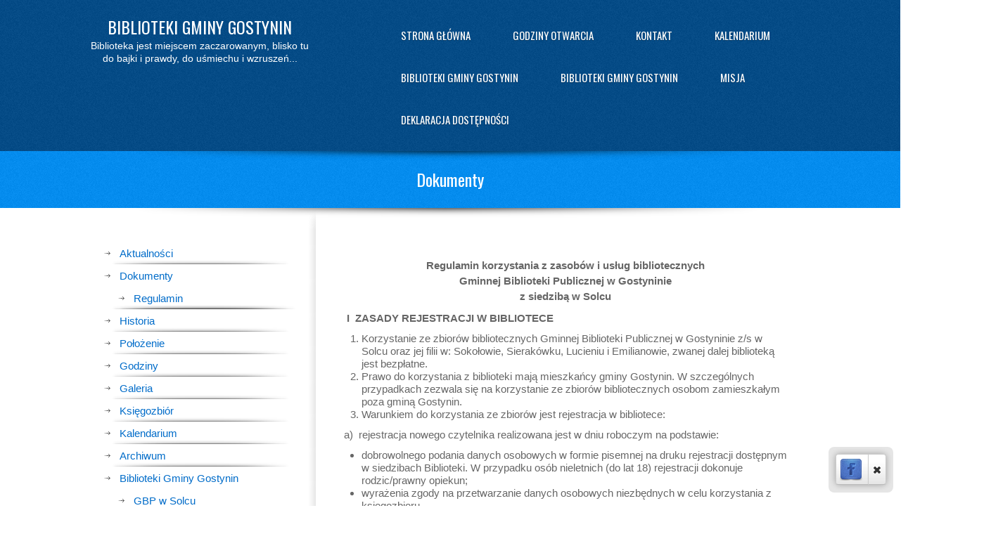

--- FILE ---
content_type: text/html; charset=utf-8
request_url: http://www.biblioteka.solec.net.pl/index.php?p=2_2_dokumenty
body_size: 12586
content:
<!DOCTYPE html PUBLIC "-//W3C//DTD XHTML 1.0 Strict//EN" "http://www.w3.org/TR/xhtml1/DTD/xhtml1-strict.dtd">
<html xmlns="http://www.w3.org/1999/xhtml">
<head>
<!--RSS-->
<link rel="bookmark" href="editor_images/favicon.png" />
<link rel="shortcut icon" href="editor_images/favicon.png" />
<link rel="apple-touch-icon" href="editor_images/favicon.png" /><script>var tinyMcePath="";</script><script src="tiny_mce/plugins/media/js/embed.js" type="text/javascript"></script>
<script src="//ajax.googleapis.com/ajax/libs/jquery/1.8.2/jquery.min.js" type="text/javascript"></script>
<link type="text/css" media="screen" rel="stylesheet" href="inc/js/fancybox/jquery.fancybox.css" />
<script type="text/javascript" src="inc/js/fancybox/jquery.fancybox.js"></script>

<style type="text/css"><!--

.dropmenudiv {display:none;} --></style>

<script>var menuCaption = "Wybierz Stronę";</script><script type="text/javascript" src="inc/js/menu.js?1768996884"></script>
	
	<meta http-equiv="content-type" content="text/html; charset=utf-8" />
	<meta name="description" content="" />
	<meta name="keywords" content="" />
	<title>Dokumenty &raquo; BIBLIOTEKI GMINY GOSTYNIN - Biblioteka jest miejscem zaczarowanym, blisko tu do bajki i prawdy, do uśmiechu i wzruszeń...</title>
	
	
	<meta name="viewport" content="width=device-width; initial-scale=1.0; maximum-scale=1.0; user-scalable=0;" />  

	<link href="inc/js/bootstrap/bootstrap.css?1388166295" rel="stylesheet">
	<link href="data/templates/default/images/bootstrap-responsive-2.css?1388166295" rel="stylesheet">
	
	<!-- Le HTML5 shim, for IE6-8 support of HTML5 elements -->
	<!--[if lt IE 9]>
	<script src="http://html5shim.googlecode.com/svn/trunk/html5.js"></script>
	<![endif]-->
	
	<link type="text/css" rel="stylesheet" href="data/templates/default/images/style_template.css" />
	<link type="text/css" rel="stylesheet" href="data/templates/default/images/style_content.css" />
	

	
	
    <link rel="stylesheet" href="inc/js/nivo/nivo-slider.css" type="text/css" media="screen" />
    <script src="inc/js/nivo/nivo-slider.js" type="text/javascript"></script>
	
	<script type="text/javascript">jQuery(function(){
/*Setup a Nivo-Slider*/
jQuery(".nivo-slider:eq(0)").nivoSlider({effect:"random",slices:15,animSpeed:500,pauseOnHover:true,pauseTime:3500,startSlide:0});});</script>
    
<link href="http://fonts.googleapis.com/css?family=Oswald&subset=latin-ext" rel="stylesheet" type="text/css" />
<style type="text/css">h1,h2,#content h3,#footer h3,.topmenu{font-family:'Oswald',arial,serif}.container_content{}</style>
	
</head>
<body><link type="text/css" rel="stylesheet" href="data/colors_default.css?1547627414" /><link type="text/css" rel="stylesheet" href="style_extra.css?1.0.8" />

<div class="container_website">
<div class="container_top">
<div class="container_header">
	<div class="container" id="header">
        <div class="row-fluid">
        	<div class="span4 logoHolder adminTipHolder">
                <a href="index.php" class="logo"><div id="logoReplacer" style="text-align:center"><h2>BIBLIOTEKI GMINY GOSTYNIN</h2><h4>Biblioteka jest miejscem zaczarowanym, blisko tu do bajki i prawdy, do uśmiechu i wzruszeń...</h4></div><!--Logo--></a>
                
            </div>
            <div class="span8 topmenuHolder adminTipHolder">
            	
                <ul class="topmenu maxspan8">

	<li ><a href="http://www.biblioteka.solec.net.pl/"><span>Strona&nbsp;Główna</span></a></li>
<li ><a href="index.php?p=1_6_godziny-otwarcia"><span>Godziny&nbsp;otwarcia</span></a></li>
<li ><a href="index.php?p=1_4_kontakt"><span>Kontakt</span></a></li>
<li ><a href="index.php?p=1_10_kalendarium"><span>Kalendarium</span></a></li>
<li ><a href="index.php?p=1_11_biblioteki-gminy-gostynin"><span>Biblioteki&nbsp;Gminy&nbsp;Gostynin</span></a></li>
<li ><a href="index.php?p=1_12_biblioteki-gminy-gostynin"><span>Biblioteki&nbsp;Gminy&nbsp;Gostynin</span></a></li>
<li ><a href="index.php?p=1_13_misja"><span>Misja</span></a></li>
<li ><a href="index.php?p=1_14_deklaracja-dostepnosci"><span>Deklaracja&nbsp;dostępności</span></a></li>

</ul>			</div>
    	</div>
	</div>
</div>



<div class="container_splash2 adminTipHolder"><div class="container"><div class="grid_16" id="splash2"><div class="row-fluid">
<div class="span12 splashText pagination-centered">
<h2><span class="CurrentPageName">Dokumenty</span></h2>
</div>
</div></div></div></div>


</div>

<div class="container_content">
	<div class="container" id="content">
    	<div class="row-fluid">        	
        	
        	<div class="span4 sidebar sidebarLeft adminTipHolder">
        		<div class="WxEditableSidebar">
                	
					<ul class=sidebarNavigation>
<li><a href="http://www.biblioteka.solec.net.pl"><span>Aktualności</span></a></li>
<li class="item_active"><a href="index.php?p=2_2_dokumenty"><span>Dokumenty</span></a><ul class=sidebarNavigation>
<li><a href="index.php?p=2_19_regulamin"><span>Regulamin</span></a></li>
</ul></li>
<li><a href="index.php?p=2_3_historia"><span>Historia</span></a></li>
<li><a href="index.php?p=2_4_polozenie"><span>Położenie</span></a></li>
<li><a href="index.php?p=2_5_godziny"><span>Godziny</span></a></li>
<li><a href="index.php?p=2_6_galeria"><span>Galeria</span></a></li>
<li><a href="index.php?p=2_7_ksiegozbior"><span>Księgozbiór</span></a></li>
<li><a href="http://www.biblioteka.solec.net.pl/index.php?p=1_10_kalendarium"><span>Kalendarium</span></a></li>
<li><a href="index.php?p=2_10_archiwum"><span>Archiwum</span></a></li>
<li><a href="index.php?p=2_11_biblioteki-gminy-gostynin"><span>Biblioteki&nbsp;Gminy&nbsp;Gostynin</span></a><ul class=sidebarNavigation>
<li><a href="index.php?p=2_13_gbp-w-solcu"><span>GBP&nbsp;w&nbsp;Solcu</span></a></li>
<li><a href="index.php?p=2_15_gpb-w-lucieniu"><span>GPB&nbsp;w&nbsp;Lucieniu</span></a></li>
<li><a href="index.php?p=2_12_gpb-w-sokolowie"><span>GPB&nbsp;w&nbsp;Sokołowie</span></a></li>
<li><a href="index.php?p=2_16_gbp-w-emilianowie"><span>GBP&nbsp;w&nbsp;Emilianowie</span></a></li>
<li><a href="index.php?p=2_14_gbp-filia-w-sierakowku"><span>GBP&nbsp;&nbsp;Filia&nbsp;w&nbsp;Sierakówku</span></a></li>
</ul></li>
<li><a href="index.php?p=2_17_andrzej-czapski"><span>Andrzej&nbsp;Czapski</span></a></li>
<li><a href="index.php?p=2_8_kontakt"><span>Kontakt</span></a></li>
<li><a href="index.php?p=2_18_rodo"><span>RODO</span></a></li>
<li><a href="index.php?p=2_20_partnerzy"><span>Partnerzy</span></a></li>
<li><a href="index.php?p=2_21_deklaracja-dostepnosci"><span>Deklaracja&nbsp;dostępności</span></a></li>
</ul> <br />
<div><img style="vertical-align: middle; display: block; margin-left: auto; margin-right: auto;" src="data/files/nowy1.png" alt="" width="155" height="155" /></div>
<br />
<div><img style="display: block; margin-left: auto; margin-right: auto;" src="data/files/nowy2.png" alt="" width="193" height="74" /></div>
<br />
<div><img style="display: block; margin-left: auto; margin-right: auto;" src="data/files/nowy3.png" alt="" width="195" height="62" /><br />&nbsp;&nbsp;&nbsp;&nbsp;&nbsp;&nbsp;&nbsp;&nbsp;&nbsp;&nbsp;&nbsp;&nbsp;&nbsp;&nbsp;&nbsp;&nbsp;&nbsp;&nbsp;&nbsp;&nbsp;&nbsp;&nbsp;&nbsp;&nbsp;&nbsp;&nbsp;&nbsp;&nbsp;&nbsp;&nbsp;&nbsp;&nbsp;&nbsp;&nbsp;&nbsp;&nbsp;&nbsp;&nbsp;&nbsp;&nbsp;&nbsp;&nbsp;&nbsp;&nbsp;&nbsp;&nbsp;&nbsp;&nbsp;&nbsp;&nbsp;&nbsp;&nbsp;&nbsp;&nbsp;&nbsp;&nbsp; &nbsp; &nbsp; &nbsp; &nbsp; &nbsp;&nbsp; <img style="display: block; margin-left: auto; margin-right: auto;" src="data/files/lgd.png" alt="" width="200" height="77" /><br />&nbsp;&nbsp;&nbsp;&nbsp;&nbsp;&nbsp;&nbsp;&nbsp;&nbsp;&nbsp;&nbsp;&nbsp;&nbsp;&nbsp;&nbsp;&nbsp;&nbsp;&nbsp;&nbsp;&nbsp;&nbsp;&nbsp;&nbsp;&nbsp;&nbsp;&nbsp;&nbsp;&nbsp;&nbsp;&nbsp;&nbsp;&nbsp;&nbsp;&nbsp;&nbsp;&nbsp;&nbsp;&nbsp;&nbsp;&nbsp;&nbsp;&nbsp;&nbsp;&nbsp;&nbsp;&nbsp;&nbsp;&nbsp;&nbsp;&nbsp;&nbsp;&nbsp;&nbsp;&nbsp;&nbsp;&nbsp;&nbsp;&nbsp;&nbsp;&nbsp; &nbsp; &nbsp; &nbsp; &nbsp;&nbsp; <img style="display: block; margin-left: auto; margin-right: auto;" src="data/files/prow.jpg" alt="" width="150" height="98" /><br />
<div id="pw_555599" class="portlet" style="position: relative;">
<h3>Szukaj</h3>
</div>
<div id="pw_898869" class="portlet" style="position: relative;"><form class="form-inline sidebarSearch" method="get"><fieldset><input class="input-medium sidebarSearchInput" type="text" name="search" /> <input class="btn" type="submit" value="Szukaj" /></fieldset></form></div>
<div id="pw_14491" class="portlet" style="position: relative;">
<h3>Witamy na naszej stronie</h3>
</div>
<div id="pw_813895" class="portlet">
<p style="text-align: center;"><span style="color: #0000ff;">Licznik odwiedzin:<br /><br /></span></p>
<!-- www.DarmowyLicznik.pl -->
<div class="image-rotator">
<div id="rotator-slide-1" class="rotator-slide"><a title="Przejdź na stronę licznika" href="https://www.darmowylicznik.pl/" target="_blank"><img style="border: 0px none; display: block; margin-left: auto; margin-right: auto;" src="https://www.darmowylicznik.pl/licznik.php?id=137107" alt="Darmowy licznik odwiedzin" /></a></div>
</div>
<!-- END www.DarmowyLicznik.pl --></div>
</div>                </div>
      		</div>
        	<div class="span8 pagecontent adminTipHolder">
               	<div class="WxEditableArea">
					<p><strong>&nbsp;</strong></p>
<p align="center"><strong>Regulamin korzystania z zasobów i usług bibliotecznych <br /> Gminnej Biblioteki Publicznej w Gostyninie <br /> z siedzibą w Solcu</strong></p>
<p><strong>&nbsp;I &nbsp;ZASADY REJESTRACJI W BIBLIOTECE</strong></p>
<ol start="1">
<li>Korzystanie ze zbiorów bibliotecznych Gminnej Biblioteki Publicznej w Gostyninie z/s w Solcu oraz jej filii w: Sokołowie, Sierakówku, Lucieniu i Emilianowie, zwanej dalej biblioteką jest bezpłatne.</li>
<li>Prawo do korzystania z biblioteki mają mieszkańcy gminy Gostynin. W szczególnych przypadkach zezwala się na korzystanie ze zbiorów bibliotecznych osobom zamieszkałym poza gminą Gostynin.</li>
<li>Warunkiem do korzystania ze zbiorów jest rejestracja w bibliotece:</li>
</ol>
<p>a)&nbsp; rejestracja nowego czytelnika realizowana jest w dniu roboczym na podstawie:</p>
<ul>
<li>dobrowolnego podania danych osobowych w formie pisemnej na druku rejestracji dostępnym w siedzibach Biblioteki. W przypadku osób nieletnich (do lat 18) rejestracji dokonuje rodzic/prawny opiekun;</li>
<li>wyrażenia zgody na przetwarzanie danych osobowych niezbędnych w celu korzystania z księgozbioru,</li>
</ul>
<p>b) czytelnik zobowiązany jest okazać dokument tożsamości w celu weryfikacji prawidłowości wypełnienia druku rejestracji przez bibliotekarza oraz do aktualizacji danych, jeśli ulegną one zmianie,<br /> c)&nbsp;druki rejestracji przechowywane są w bibliotece w formie papierowej,<br /> d) niewypełnienie druku rejestracji lub odmowa podania danych osobowych &nbsp;skutkuje odmową rejestracji w bibliotece.</p>
<p><strong>II &nbsp;ZASADY WYREJESTROWANIA W BIBLIOTECE</strong></p>
<ol start="1">
<li>Czytelnik ma prawo do wyrejestrowania się z biblioteki.</li>
<li>Warunkiem wyrejestrowania jest rozliczenie się ze wszystkich wypożyczonych materiałów bibliotecznych.</li>
</ol>
<p><strong>III &nbsp;OCHRONA DANYCH OSOBOWYCH W BIBLIOTECE</strong></p>
<p>Dane osobowe podlegają ochronie prawnej na podstawie Rozporządzenia Parlamentu Europejskiego i Rady (UE) 2016/679 z dnia 27 kwietnia 2016r. w&nbsp;sprawie ochrony osób fizycznych w&nbsp;związku z&nbsp;przetwarzaniem danych osobowych i&nbsp;w sprawie swobodnego przepływu takich danych oraz uchylenia dyrektywy 95/46/WE (ogólne rozporządzenie o&nbsp;ochronie danych) i Ustawy z dnia 10 maja 2018 o ochronie danych osobowych.&nbsp; &nbsp;&nbsp;&nbsp;&nbsp;&nbsp;&nbsp;</p>
<ol start="1">
<li>Czytelnik rejestrujący się w bibliotece podpisuje zgodę na wykorzystywanie swoich danych osobowych na potrzeby korzystania ze zbiorów bibliotecznych w celach statystycznych i naukowych, którą może w każdym czasie odwołać.</li>
<li>Każdy zarejestrowany czytelnik ma prawo dostępu do swoich danych, do ich zmiany, sprzeciwu wobec przetwarzania oraz usunięcia danych.</li>
<li>Dane osobowe podane przy rejestracji wykorzystywane są do celów korzystania ze zbiorów bibliotecznych, badań statystycznych i naukowych oraz w sprawach związanych z rozliczeniem z udostępnionych zbiorów przez bibliotekę.</li>
<li>Dane osobowe czytelników przechowywane są w siedzibie: Gminnej Biblioteki Publicznej w Gostyninie z/s w Solcu oraz we jej filiach bibliotecznych tj. we filii <br /> w &nbsp;Sokołowie, filii w Sierakówku, filii w Lucieniu i w filii w Emilianowie.</li>
</ol>
<p><strong>IV SZCZEGÓŁOWE ZASADY KORZYSTANIA ZE ZBIORÓW BIBLIOTECZNYCH</strong></p>
<ol start="1">
<li>W bibliotece obowiązuje tzw. wolny dostęp do półek. Oznacza to możliwość samodzielnego poruszania się po bibliotece, korzystania ze zbiorów bibliotecznych.</li>
<li>Bibliotekarz na prośbę czytelnika udziela informacji o książkach, pomaga w doborze literatury i wydawnictw informacyjnych.</li>
<li>Czytelnik może jednorazowo wypożyczyć 4 książki.</li>
<li>Zbiory biblioteczne wypożycza się na okres:</li>
<ul>
<li>literaturę piękną - 30 dni,</li>
<li>lektury szkolne – 14 dni,</li>
<li>zbiory regionalne – na miejscu lub w wyjątkowych sytuacjach na okres wskazany przez bibliotekarza, nie dłużej jednak niż na 14 dni,</li>
<li>księgozbiór podręczny – na miejscu lub na okres wskazany przez bibliotekarza, nie dłużej jednak niż na 7 dni za kaucją (wartość cenowa książki).</li>
</ul>
</ol>
<p>W szczególnych przypadkach terminy oddania zbiorów bibliotecznych mogą &nbsp;zostać wydłużone bądź skrócone przez pracownika biblioteki.</p>
<p>&nbsp;&nbsp;&nbsp;&nbsp;&nbsp;&nbsp; 5. Wypożyczenia i zwroty książek rejestrowane są przez bibliotekarza.</p>
<p><strong>V &nbsp;ODPOWIEDZIALNOŚĆ ZA ZNISZCZENIE LUB ZAGUBIENIE KSIĄŻKI</strong></p>
<ol>
<li>Czytelnik jest zobowiązany do poszanowania zbiorów bibliotecznych. Czytelnik powinien zwrócić uwagę na stan książki przed jej wypożyczeniem – zauważone uszkodzenia należy zgłosić bibliotekarzowi.</li>
<li>O formie rekompensaty za zniszczone lub zagubione zbiory decyduje dyrektor biblioteki &nbsp;lub upoważniony przez dyrektora pracownik.</li>
<li>&nbsp;Czytelnikom, którzy nie rozliczają się z wypożyczonych książek w terminie określonym w niniejszym Regulaminie wysyłane będą maksymalnie trzy ponaglenia listowne. Czytelnik pokrywa wszystkie koszty przygotowania i wysłania upomnienia, wg kosztów obowiązujących na Poczcie Polskiej.</li>
<li>&nbsp;Za nieterminowy zwrot książek biblioteka może nakładać kary pieniężne ( 0,20 zł za każdy dzień zwłoki).</li>
</ol><ol start="2">
<li>Za szkody wynikłe z zagubienia, uszkodzenia lub zniszczenia wypożyczonych zbiorów odpowiada czytelnik.</li>
<li>W przypadku zagubienia książki wypożyczonej, czytelnik zobowiązany jest, po uzgodnieniu z dyrektorem lub pracownikiem biblioteki, do:</li>
</ol>
<ul>
<li>odkupienia tego samego tytułu,</li>
<li>zwrotu równowartości książki ( nie mniej niż 35,00).</li>
</ul>
<ol start="5">
<li>Na sumy wpłacone tytułem rekompensaty biblioteka wydaje czytelnikowi pokwitowanie.</li>
</ol>
<p><strong>&nbsp;<br /> VI &nbsp;PRAWA I OBOWIĄZKI CZYTELNIKA</strong></p>
<ol>
<li>Czytelnik ma prawo do:</li>
</ol>
<p>a)&nbsp;&nbsp;&nbsp;&nbsp;&nbsp; swobodnego, w granicach określonych niniejszym regulaminem, korzystania ze zbiorów bibliotecznych,</p>
<p>b)&nbsp;&nbsp;&nbsp;&nbsp;&nbsp; b) współtworzenia oraz uczestniczenia w wydarzeniach czytelniczo-kulturalnych realizowanych przez bibliotekę.</p>
<ol start="2">
<li>Obowiązki czytelnika, jakie wynikają z zapisów w niniejszym Regulaminie, tj.: <br /> &nbsp;&nbsp;&nbsp;&nbsp; a) szanowanie zbiorów bibliotecznych, <br /> &nbsp;&nbsp;&nbsp;&nbsp; b) terminowe oddawanie książek do biblioteki,<br /> &nbsp;&nbsp;&nbsp;&nbsp; c) odpowiedzialność za zniszczone lub zagubione zbiory.</li>
</ol>
<p><strong>VII KOŃCOWE UWAGI</strong></p>
<ol start="1">
<li>Czytelnik, który nie stosuje się do przepisów niniejszego Regulaminu może być czasowo, a w szczególnych przypadkach na stałe, &nbsp;pozbawiony prawa do korzystania z biblioteki. Decyzję w takim przypadku podejmuje bibliotekarz. Od decyzji tej czytelnikowi przysługuje prawo odwołania się do dyrektora Gminnej Biblioteki Publicznej w Gostyninie z/s w Solcu.</li>
<li>W przypadku skarg i wniosków dyrektor biblioteki przyjmuje w dni robocze, w godzinach otwarcia biblioteki.</li>
<li>Regulamin podlega wywieszeniu w siedzibie biblioteki oraz na stronie internetowej biblioteki.</li>
<li>Czytelnicy zobowiązani są do zapoznania się z zapisami oraz aktualizacjami Regulaminu.</li>
</ol>
<p><strong>&nbsp;</strong></p>
<p><strong>Regulamin obowiązuje od 01 marca 2020 r.</strong></p>
<br style="text-decoration: underline;" />
<p align="center"><strong>&nbsp;</strong></p>
<p align="center"><span style="text-decoration: underline;"><span style="color: #993366; text-decoration: underline;"><strong>PLAN PRACY</strong></span></span></p>
<p align="center"><span style="text-decoration: underline;"><span style="color: #993366; text-decoration: underline;"><strong>GMINNEJ BIBLIOTEKI PUBLICZNEJ W GMINIE GOSTYNIN</strong></span></span></p>
<p align="center"><span style="text-decoration: underline;"><span style="color: #993366; text-decoration: underline;"><strong>NA 2020 ROK</strong></span></span></p>
<p align="center"><strong>&nbsp;</strong></p>
<p><span style="text-decoration: underline;">&nbsp;</span></p>
<p><strong><span style="text-decoration: underline;">Zadania podstawowe </span></strong></p>
<p>1. Systematyczne gromadzenie księgozbioru drogą zakupu i darów &nbsp;z uwzględnieniem potrzeb środowiska.</p>
<p>2. Włączanie księgozbioru do programu bibliotecznego Mak.</p>
<p style="text-align: justify;">3. Selekcja księgozbioru – egzemplarzy zagubionych, zniszczonych, zaczytanych i zdezaktualizowanych oraz sporządzanie dokumentacji w tym zakresie.</p>
<p>4. Upowszechnianie czytelnictwa we wszystkich kategoriach czytelniczych, ze szczególnym uwzględnieniem</p>
<p>&nbsp;następujących postaci:</p>
<p><span style="text-decoration: underline;">Święty Jan Paweł II<br /></span>Św. Jan Paweł II zajmuje szczególne miejsce w historii Polski i Europy, a jego zdecydowane upominanie się o prawo naszej ojczyzny do wolności wśród narodów Europy, jego praktyczna obrona praw naszego narodu uczyniły Ojca Świętego najważniejszym z ojców niepodległości Polski. „Sejm Rzeczypospolitej Polskiej wyraża wdzięczność i oddaje hołd Wielkiemu Papieżowi św. Janowi Pawłowi II, który sięgając do źródeł chrześcijaństwa uczył nas otwartości, wyrozumiałości, ale i odwagi w obronie wartości chrześcijańskich, na których oparta jest Polska i Europa. Niech nauczanie i wielkie dziedzictwo, które pozostawił św. Jan Paweł II będzie dla naszego narodu wciąż inspiracją do budowania Polski wolnej i sprawiedliwej” - napisano w dokumencie ustanawiającym rok 2020 Rokiem Jana Pawła II.</p>
<p>18 maja 2020 r. będziemy obchodzić stulecie urodzin Karola Wojtyły, naszego wielkiego rodaka zasłużonego w walce o wyzwolenie Polski spod jarzma komunizmu.</p>
<p><span style="text-decoration: underline;">Hetman Stanisław Żółkiewski<br /> </span>Wybitny wódz w dziejach oręża polskiego, pełniący szereg najważniejszych urzędów I Rzeczypospolitej: sekretarz królewski, hetman polny koronny, kasztelan lwowski, wojewoda kijowski, a w końcu hetman wielki koronny i kanclerz wielki koronny. Stanisław Żółkiewski brał udział we wszystkich wojnach toczonych przez Rzeczpospolitą w drugiej połowie XVI wieku i początkach XVII wieku. Walczył u boku doświadczonego wodza i kanclerza Jana Zamoyskiego, uczestniczył w wyprawach przeciw Habsburgom i Moskwie, na Mołdawię i Wołoszczyznę, zwyciężał, dowodząc samodzielnie w wielu kampaniach przeciwko Rosji, Szwecji, Kozakom, Turcji i Tatarom.</p>
<p><span style="text-decoration: underline;">Leopold Tyrmand</span><br /> W 2020 roku przypada setna rocznica urodzin Leopolda Tyrmanda – wybitnego pisarza, dziennikarza i publicysty. W tym samym roku minie 35. rocznica Jego śmierci. Autor głośnej powieści „Zły” i bezkompromisowego „Dziennika 1954”, był jednym z najbardziej nieszablonowych twórców polskiej literatury drugiej połowy XX wieku. W najtrudniejszych czasach wykazywał się odwagą i niezależnością intelektualną. W połowie lat 60. zdecydował się na emigrację. Celnie i błyskotliwie analizował system, który zniewalał Europę Środkową i Wschodnią. W pamflecie „Cywilizacja komunizmu” uznał go za najgorszą plagę, jaka spotkała ludzkość.</p>
<p><span style="text-decoration: underline;">Roman Ingarden<br /> </span>Roman Ingarden - jeden z najwybitniejszych polskich filozofów, który pozostawił po sobie imponujący dorobek: książki, artykuły, przekłady, archiwum rękopisów. Obejmowały one szeroki zakres tematyczny. Od filozofii literatury, przez estetykę, teorię poznania, po ontologię. W 2020 r. przypada 50. rocznica śmierci Romana Ingardena. Podczas okupacji niemieckiej napisał swoje sztandarowe dzieło „Spór o istnienie świata”. W 1950 r. za krytyczny stosunek do marksizmu został pozbawiany prawa do wykładania na macierzystym Uniwersytecie Jagiellońskim i publikowania prac o tematyce fenomenologicznej. Ten czas wykorzystał m.in. na dokonanie wzorcowego przekładu „Krytyki czystego rozumu” Immanuela Kanta.</p>
<p><span style="text-decoration: underline;">Bitwa Warszawska 1920 roku<br /> </span>Bitwa Warszawska to decydujące starcie wojny polsko-bolszewickiej. „Bohaterskie Wojsko Polskie na czele z Marszałkiem Józefem Piłsudskim, wspieranym m.in. przez szefa sztabu generalnego – generała Tadeusza Jordan-Rozwadowskiego, obroniło niepodległość Polski. Zwycięstwo przekreśliło też plany rozszerzenia rewolucji bolszewickiej na Europę Zachodnią .</p>
<p><span style="text-decoration: underline;">100. rocznica Zaślubin Polski z morzem w Pucku<br /> </span>Dokładnie 10 lutego 2020 roku przypada setna rocznica historycznych zaślubin Polski z morzem dokonanych w Pucku przez gen. Józefa Hallera, któremu towarzyszyła 20-osobowa delegacja Sejmu, przedstawiciele Rządu - w tym minister spraw wewnętrznych Stanisław Wojciechowski, wicepremier Wincenty Witos, wojewoda pomorski Stefan Łaszewski, kontradm. Kazimierz Porębski, dyplomaci oraz licznie zgromadzeni mieszkańcy Pomorza, w tym Kaszubi. - Teraz wolne przed nami światy i wolne kraje. Żeglarz Polski będzie mógł dzisiaj wszędzie dotrzeć pod znakiem Białego Orła, cały świat stoi mu otworem - powiedział podczas tamtej uroczystości gen. Haller.</p>
<br />
<p>5. Współpraca z placówkami oświatowymi.</p>
<p>6. Rozwijanie i pobudzanie zainteresowań czytelniczych wśród dzieci &nbsp;i młodzieży.</p>
<p>7. Doskonalenie warsztatu pracy i usług bibliotecznych w zakresie działalności informacyjno-bibliograficznej.</p>
<p>&nbsp;</p>
<p><strong><span style="text-decoration: underline;">Czytelnicy i wypożyczenia </span></strong></p>
<p>1. Podniesienie wskaźnika czytelnictwa poprzez zwiększenie:</p>
<p>- liczby czytelników,</p>
<p>- liczby wypożyczonych książek,</p>
<p>- liczby udzielonych informacji.</p>
<p>2. Udostępnianie zbiorów na zewnątrz i na miejscu.</p>
<p>3. Prowadzenie dokumentacji czytelnictwa.</p>
<p>&nbsp;</p>
<p><strong><span style="text-decoration: underline;">Działalność informacyjno-bibliograficzna </span></strong></p>
<p>1.Udzielanie czytelnikom informacji zgodnie z zapotrzebowaniem.</p>
<p>2.Organizacja wystawek tematycznych i okolicznościowych oraz gromadzenie do nich materiałów.</p>
<p><strong><span style="text-decoration: underline;">Automatyzacja i informatyzacja GBP </span></strong></p>
<ol>
<li>Poszukiwanie możliwości pozyskania środków na wymianę i modernizację sprzętu elektronicznego.</li>
<li>Wprowadzenie elektronicznego systemu wypożyczeń ( 4 lata)</li>
</ol>
<p><strong><span style="text-decoration: underline;">Działalność kulturalno-oświatowa </span></strong></p>
<p>1. Kształtowanie kultury czytelniczej wśród uczniów poprzez lekcje biblioteczne.</p>
<p>2. Odwiedziny najmłodszych - przedszkolaków i uczniów młodszych klas szkół podstawowych.</p>
<p>3. Systematyczne prowadzenie zajęć rozwijających zainteresowania mieszkańców.</p>
<p>4. Poprawa wizerunku oraz promocja Gminnej Biblioteki Publicznej.</p>
<p>5. Organizacja i współorganizacja wydarzeń kulturalnych i rozrywkowych dla mieszkańców gminy wg zapotrzebowania.</p>
<p><strong><span style="text-decoration: underline;">Sprawy administracyjno-gospodarcze </span></strong></p>
<p>1. Realizacja zadań wynikających z Regulaminu Organizacyjnego Biblioteki.</p>
<p>2. Pisanie i realizacja wniosków umożliwiających pozyskanie środków pozabudżetowych (ministerialnych, unijnych oraz fundacyjnych) &nbsp;na realizację zadań Biblioteki.</p>
<p>3. Sporządzanie planów pracy, sprawozdań dotyczących działalności Biblioteki.</p>
<p>3. Bieżąca kontrola realizacji budżetu GBP.</p>
<p>5. Zaopatrzenie w druki, materiały biurowe i warsztatowe oraz środki czystości.</p>
<p>6. Uzupełnianie wyposażenia<strong>.</strong></p>
<p align="center"><strong>&nbsp;</strong></p>
<p align="center"><strong>HARMONOGRAM WYDARZEŃ KULTURALNO-ROZRYWKOWYCH <br /></strong></p>
<table style="width: 920px;" border="1" cellspacing="0" cellpadding="0" align="left">
<tbody>
<tr>
<td valign="top" width="68">
<p align="center"><strong>Lp.</strong></p>
</td>
<td valign="top" width="142">
<p align="center"><strong>Data</strong></p>
</td>
<td valign="top" width="236">
<p align="center"><strong>Nazwa i cel imprezy</strong></p>
</td>
<td valign="top" width="474">
<p align="center"><strong>Opis</strong></p>
</td>
</tr>
<tr>
<td valign="top" width="68">
<p>1.</p>
</td>
<td valign="top" width="142">
<p>Styczeń</p>
</td>
<td valign="top" width="236">
<p>Spotkanie z okazji Dnia Babci i Dziadka.</p>
</td>
<td valign="top" width="474">
<p>Babcie i dziadkowie jako bohaterowie utworów literackich. Świat magii i czarów – spotkanie z iluzjonistą.</p>
</td>
</tr>
<tr>
<td valign="top" width="68">
<p>2.</p>
</td>
<td valign="top" width="142">
<p>Luty</p>
</td>
<td valign="top" width="236">
<p>Literackie Walentynki.</p>
</td>
<td valign="top" width="474">
<p>Wystawa ksiażek o tematyce miłosnej. Upominek niespodzianka dla odwiedzajacych w tym dniu bibliotekę.</p>
</td>
</tr>
<tr>
<td valign="top" width="68">
<p>3.</p>
</td>
<td valign="top" width="142">
<p>Luty</p>
</td>
<td valign="top" width="236">
<p>Feryjne hece w naszej bibliotece.</p>
</td>
<td valign="top" width="474">
<p>Zajęcia dla dzieci podczas ferii zimowych - zabawy, konkursy.&nbsp;&nbsp;&nbsp;&nbsp;&nbsp;&nbsp;&nbsp;&nbsp;&nbsp;&nbsp;&nbsp;&nbsp;&nbsp;&nbsp;&nbsp;&nbsp;&nbsp;&nbsp;&nbsp;&nbsp;&nbsp;&nbsp;&nbsp;&nbsp;&nbsp;&nbsp;&nbsp;&nbsp;</p>
</td>
</tr>
<tr>
<td valign="top" width="68">
<p>4.</p>
</td>
<td valign="top" width="142">
<p>Marzec</p>
</td>
<td valign="top" width="236">
<p>Spotkanie&nbsp;&nbsp;&nbsp;&nbsp;&nbsp;&nbsp;&nbsp;&nbsp;&nbsp;&nbsp;&nbsp;&nbsp;&nbsp;&nbsp;&nbsp;&nbsp;&nbsp;&nbsp;&nbsp;&nbsp;&nbsp;&nbsp;&nbsp;&nbsp;&nbsp;&nbsp;&nbsp;&nbsp;&nbsp;&nbsp;&nbsp;&nbsp;&nbsp;&nbsp;&nbsp;</p>
<p>z okazji Dnia Kobiet.</p>
</td>
<td valign="top" width="474">
<p>Spotkanie skierowane do pań/czytelniczek połączone z prelekcją „Damą być… ”. Prelekcja, pokaz i prezentacja literatury dotyczącej zdrowego trybu życia i nawyków żywieniowych.</p>
</td>
</tr>
<tr>
<td valign="top" width="68">
<p>5.</p>
</td>
<td valign="top" width="142">
<p>Kwiecień</p>
</td>
<td valign="top" width="236">
<p>Warsztaty wielkanocne.</p>
</td>
<td valign="top" width="474">
<p>Warsztaty wielkanocne z wykorzystaniem pomysłów zawartych w książkach (z bibliotecznych półek) - dekoracja stołu, pomysły na potrawy itp.</p>
</td>
</tr>
<tr>
<td valign="top" width="68">
<p>6.</p>
</td>
<td valign="top" width="142">
<p>Kwiecień</p>
</td>
<td valign="top" width="236">
<p>Projekt XXVI sesja Sejmu Dzieci i Młodzieży.</p>
</td>
<td valign="top" width="474">
<p>Projekt przygotowany przez młodzież ze szkół Gminy Gostynin.</p>
</td>
</tr>
<tr>
<td valign="top" width="68">
<p>7.</p>
</td>
<td valign="top" width="142">
<p>Kwiecień 2020</p>
<p>Światowy Dzień Książki i Praw Autorskich</p>
</td>
<td valign="top" width="236">
<p>Wizyty bibliotekarzy w oddziałach przedszkolnych.</p>
</td>
<td valign="top" width="474">
<p>Promocja biblioteki (baloniki i zakładki z danymi teleadresowymi biblioteki) a także promocja czytelnictwa (czytanie bajek, rozmowa z maluchami oraz przekazanie ulotek dla rodziców opisujących korzyści płynących z czytania dzieciom).</p>
</td>
</tr>
<tr>
<td valign="top" width="68">
<p>8.</p>
</td>
<td valign="top" width="142">
<p>Maj</p>
</td>
<td valign="top" width="236">
<p>Ogólnopolski Tydzień Bibliotek Noc Biblioteki.</p>
<p>&nbsp;</p>
</td>
<td valign="top" width="474">
<p>Promocja biblioteki jako instytucji otwartej na różne pomysły, różnych mieszkańców i o różnej porze... Wizyty animacyjne bibliotekarzy w oddziałach przedszkolnych Gminy Gostynin- promocja biblioteki i czytelnictwa.</p>
</td>
</tr>
<tr>
<td valign="top" width="68">
<p>9.</p>
</td>
<td valign="top" width="142">
<p>Październik/ Listopad</p>
</td>
<td valign="top" width="236">
<p>Światowy Dzień Seniora.</p>
</td>
<td valign="top" width="474">
<p>Spotkanie integracyjne.</p>
</td>
</tr>
<tr>
<td valign="top" width="68">
<p>10.</p>
</td>
<td valign="top" width="142">
<p>Grudzień</p>
</td>
<td valign="top" width="236">
<p>Warsztaty.</p>
</td>
<td valign="top" width="474">
<p>Warsztaty bożonarodzeniowe dla dzieci i dorosłych – wykonanie ozdób.</p>
</td>
</tr>
<tr>
<td valign="top" width="68">
<p>11.</p>
</td>
<td valign="top" width="142">
<p>Na bieżąco</p>
</td>
<td valign="top" width="236">
<p>Prowadzenie Filii Bibliotecznych w placówkach oświatowych Gminy.</p>
</td>
<td valign="top" width="474">
<p>Współpraca ze szkołami, podniesienie poziomu czytelnictwa - promocja biblioteki i czytelnictwa.</p>
</td>
</tr>
<tr>
<td valign="top" width="68">
<p>12.</p>
</td>
<td valign="top" width="142">
<p>Na bieżąco</p>
</td>
<td valign="top" width="236">
<p>Współudział w uroczystościach, organizowanie konkursów, wystawek, dekoracji wg potrzeb.</p>
</td>
<td valign="top" width="474">
<p>Promowanie biblioteki jako instytucji otwartej na współpracę i różne działania.&nbsp; Stwarzanie możliwości rozwijania zainteresowań, spędzania wolnego czasu a także pozyskiwanie nowych czytelników/użytkowników.</p>
</td>
</tr>
</tbody>
</table>				</div>
			</div>
			
        	
      
	
		        
        </div>
    </div>
    
	</div>

<div class="container_footer adminTipHolder">
	
	<div class="container">
        <div class="row-fluid" id="footer">
			<div style="text-align: center;">Wszelkie Prawa Zastrzeżone</div>
<div id="tinymce" class="mceContentBody " dir="ltr">
<div class="margins" style="text-align: center;">Copyright (c)<!--?php echo date("Y")?--> Solec<br />&nbsp; <ul class="social social_bw social_bwh social_footer"></ul></div>
</div>        </div>
	</div>
</div>
</div>

<script type="text/javascript"></script> 
    <script>
	var kopageChatBar = false;
	function kopageBar(opt,oopt){
		
		/*first, hide all windows if any is open.*/
		$('.kopageBarOverlay, .kopageBarWindow').fadeOut();
		
		if(opt=='hide'){
			
			/*hide*/
			$('#kopageBar').animate({'bottom':'-50px'},function(){
				
				/*hide default contents inside...*/
				$('#kopageBar .btn-group').hide();
				
				/*show "unhide" content...*/
				$('#kopageBarShow').show();
				
				$('#kopageBar').animate({'bottom':'10px'});
				
				
			});
			
			
						
		}else if(opt=='show'){
			
			/*hide*/
			$('#kopageBar').animate({'bottom':'-50px'},function(){
				
				/*show default contents inside...*/
				$('#kopageBar .btn-group').show();
				
				/*hide "unhide" content...*/
				$('#kopageBarShow').hide();
				
				$('#kopageBar').animate({'bottom':'10px'});
				
				
			});
			
			
		}else if(opt=='twitter' || opt=='facebook' || opt=='faq' || opt=='chat' || opt=='cookies'){
			
			
			if($('#kopageBarWindow_'+opt).is(":visible")){ 
			
				if(oopt == true && kopageChatBar==true){
					// do nothing for now
					alert('wtf?')
				} else {
					/*hide, but only if second parameter wasn't set*/
					$('#kopageBarOverlay_'+opt).fadeOut();
					$('#kopageBarWindow_'+opt).slideUp();
				}
				//alert(opt + ' should be off')
				
			} else {
				
				if(opt=='chat'){
					if(kopageChatBar!=true)
						kopageChatStart();
						
					kopageChatBar=true;
				}
				
				/*show*/
				$('#kopageBarOverlay_'+opt).fadeIn();
				$('#kopageBarWindow_'+opt).slideDown();
				
				
			}
			
		
			
		}
		
			
		
	}
	</script>
    <div class="btn-toolbar hidden-phone" id="kopageBar" style="padding:10px 10px 5px;border-radius:8px;background:rgba(0,0,0,0.1);position:fixed;bottom:10px;right:10px;z-index:9998;">
 
 	    <div class="btn-group" style="border-radius:5px;box-shadow:0 0 10px rgba(0,0,0,0.3)"><div class="social" style="margin:0"> 
        <button class="btn btn-large" onclick="kopageBar('facebook')" style="padding:5px;"><a class="buttonFacebook" href="#"></a></button>
        <button class="btn btn-large" onclick="kopageBar('hide')" style="line-height:32px;padding:5px"><i class="icon-remove" style="margin-top:3px;"></i></button>
    </div>
    </div>
    
    <div id="kopageBarShow" style="margin-bottom:5px;display:none;border-radius:5px;box-shadow:0 0 10px rgba(0,0,0,0.3)"><div class="social" style="margin:0"> 
    
    <button class="btn btn-inverse" onclick="kopageBar('show')" style=""><i class="icon-chevron-up icon-white" style="margin-top:3px;"></i></button>
    </div>
    </div>
    
    </div>
    
    
<div class="kopageBarOverlay" id="kopageBarOverlay_facebook" onclick="kopageBar('close')"></div>
	<div id="kopageBarWindow_facebook" class="kopageBarWindow">
	<a class="kopageBarClose" href="javascript:void(null)" onclick="$('#kopageBarWindow_facebook').slideUp();$('#kopageBarOverlay_facebook').hide();"></a>
	<div class="kopageBarHeader">Znajdź nas na Facebooku</div>
	<div class="kopageBarContent">
		<iframe src="//www.facebook.com/plugins/likebox.php?href=http%3A%2F%2Fwww.facebook.com%2F_SiteFacebook&amp;width=325&amp;height=325&amp;show_faces=true&amp;colorscheme=light&amp;stream=false&amp;border_color=%23ffffff&amp;header=false&amp;appId=346926555430054" scrolling="no" frameborder="0" style="border:none;overflow:hidden;width:325px;height:325px;" allowTransparency="true"></iframe>
		
	</div>
</div></body>
</html>

--- FILE ---
content_type: text/css
request_url: http://www.biblioteka.solec.net.pl/data/templates/default/images/style_template.css
body_size: 1253
content:
h1,h2,h3,h4 {font-weight:normal;}
body {font-family:Arial, Helvetica, sans-serif;}
#content,
#sidebar,
#content p,
#sidebar p { color:#666;}
.container_content h2 { color:#111;}.container_content h3 { color:#111;}.container_content h4 { color:#111;}.container_content h5 { color:#666;}.container_splash h2,.container_splash2 h2 { color:#fff;}.container_splash h3,.container_splash2 h3 { color:#afd4f1;}.container_splash,.container_splash2 h4 { color:#929DA6;}
a { color:#136db5;
text-decoration:none;}
a:hover { color:#0b5794}
.container_top {
background: url() ;
}
#header {
background: url() ;
min-height:80px
}
a.logo {margin:20px 0 15px;text-decoration:none}
.topmenu a {margin:0 5px 10px}
.topmenu a span {padding:15px 25px;line-height:20px}
.topmenu a { background:  url() ;
text-decoration:none;}
.topmenu a span { color:#fff }
#logoReplacer h2, #logoReplacer h3, #logoReplacer h4 { color:#fff }
.topmenu li.item_active a span,.topmenu a:hover span { color:#fff }.topmenu a:hover, .topmenu .item_active a { background: #3794dd url() ; }
.container_header {background: #0b5794 url(noise4.png) }
#splash {
background:	 url(center_shadow_black_bottom.png) center bottom no-repeat;
min-height:285px;color:#afd4f1;
}
#splash .splashText a { color:#d7eaf8;
text-decoration:underline;}
#splash .splashText a:hover { color:#afd4f1}
#splash2 {
background:	 url(center_shadow_black_top.png) center top no-repeat;
height:81px;line-height:81px;color:#afd4f1;
}
#splash2 h2 { line-height:81px;}
#splash2 .splashText a { color:#d7eaf8;
text-decoration:underline;}
#splash2 .splashText a:hover { color:#afd4f1}
#subsplash {
background:	#X url(center_shadow_black_bottom.png) center bottom no-repeat;
height:63px;
}
#subsplash h3 {
line-height:63px;color:#afd4f1;
}
#subsplash .splashText a { color:#d7eaf8;
text-decoration:underline;}
#subsplash .splashText a:hover { color:#afd4f1}
.container_splash {
background:	#136db5 url(noise4.png) ;min-height:285px;
}
.container_splash2 {
background:	#3794dd url(noise4.png) ;
}
.container_sub_splash {
background:	#0b5794 url(gradient_top_white.png) 0 0 repeat-x;
}
#content {
background:	 url(center_shadow_black_top.png) center top no-repeat;}
.container_content {
background:	#fff url() repeat;}
.container_footer{background:#0b5794 url(gradient_bottom_black2.png) bottom repeat-x}
#footer,#footer h2,#footer h3,#footer h4,#footer h5 {color:#d7eaf8;}
#footer{background: url(center_shadow_black_top2.png) center top no-repeat;
}
#footer a { color:#afd4f1;
text-decoration:none;}
#footer a:hover { color:#d7eaf8}
 #header {
position:relative  
}
.pagecontent{
padding-top:20px;
}
.topmenuHolder{
}
ul.topmenu {
margin-bottom:10px;
margin-top:25px;
right:5px;
}
.topmenu a {
text-shadow: 0 1px 1px rgba(0,0,0,.3);
border-radius: .5em;
-webkit-border-radius: .5em;
-moz-border-radius: .5em;
text-transform:uppercase;
text-decoration:none;
}
.container_header {
}
.container_splash {
border-bottom:5px solid #fff ;
 box-shadow: inset 0px 0px 20px rgba(0,0,0,0.2);
padding-top:15px;
}
.sidebar {
padding:0;
}
.WxEditableSidebar {
background: url(sideWhiteMid.png) left repeat-y  
}
.sidebar:before {
margin:0;
content:" ";
background:url(sideWhiteTop.png) left no-repeat;
height: 29px;
display:block  
}
.sidebar:after {
margin:0;
content:" ";
background:url(sideWhiteBottom.png) left no-repeat;
height: 69px;
display:block  
}
.sidebar.sidebarLeft:before,.sidebarLeft .WxEditableSidebar, .sidebar.sidebarLeft:after{
background-position:right  
}
#splash .splashText {
text-shadow: 2px 1px 1px rgba(0,0,0,.4);
padding-top:20px;
}
 .nivo-splash {
border:5px solid white;
}
.container_splash .btn, .container_splash2 .btn {
-moz-box-shadow: 1px 1px 10px rgba(0,0,0,0.3);
-webkit-box-shadow: 1px 1px 10px rgba(0,0,0,0.3);
box-shadow: 1px 1px 10px rgba(0,0,0,0.3);
}
#splash2 a {
margin-top:20px;
}
 .container_footer {
border-top:7px solid #fff;
padding-bottom:20px;
}
 #footer li a {
padding:4px 0;
display:block;
}
#footer h3 {
border-bottom:1px dotted #fff   
}


--- FILE ---
content_type: text/css
request_url: http://www.biblioteka.solec.net.pl/data/templates/default/images/style_content.css
body_size: 8189
content:
.container_header { clear:both;}
.container_splash {overflow:hidden;clear:both;padding:0;}
.container_splash2 { clear:both;padding:0;}
.container_sub_splash {clear:both;padding:0;}
/*.container_content {clear:both; padding-bottom:20px}*/.container_content {clear:both;padding-bottom:20px;}
/*.container_content #content {padding-top:20px;}*/ 
/*.container_content #content .WxEditableArea {padding:15px 0}*//*.container_content #content*/ .WxEditableArea {padding:20px 40px;margin:0;}
/*.container_content #content .WxEditableSidebar {padding:15px}*//*.container_content #content*/ .WxEditableSidebar {padding:20px}
.container_footer {clear:both;}

#content{padding-right:0;padding-left:0;}
/*.pagecontent{padding:0;}*/

.span8.pagecontent{margin-left:0;width:68.3%}
.span4.sidebar{margin-left:0;}

#splash .row {margin-bottom:20px;}

body,p{font-family:Helvetica,Arial,sans-serif;font-size:15px;font-weight:normal;line-height:22px;color:#333;margin: 0 0 9px;}
body {margin:0;padding:0}
#footer {font-size:13px;line-height:18px;}


/*

	
	Top Menu (in header)


*/

.topmenu { list-style:none; margin:0; padding:0; float:right}
.topmenu li { display:block; margin:0; padding:0; float:left;}
.topmenu a,.topmenu a span { display:block; }
.logo {display:block;}

/*

	Splash (between header and content)

*/

.left { float:left;}
.right { float:right;}

.iSplashLabel { font-size:13px;}

.iSplashLabel h2 {font-size:36px; letter-spacing:-1.5px; margin-bottom:20px;}
.iSplashLabel h3 {font-size:18px; margin-bottom:20px;}
.iSplashLabel h4 {font-size:16px;}
.iSplashLabel small {font-size:14px; display:block; clear:both; margin-top:10px;}
.iSplashLabel ul {margin:0; padding:0;}
.iSplashLabel li {padding:5px 0; list-style:inside square; font-size:18px }

.iSplashWideTheme { clear:both;}

.iSplashAction a { float:left; display:block; margin:0 20px 0 0; font-size:18px}

.iSplash1 {padding-top:20px;}
.iSplash1 .iSplashAction a {margin-top:20px}


#splash2 .iSplashAction a { float:right;}

.nivo-splash {

	border:5px solid #fff;
	border-radius:5px;-moz-border-radius:5px;-webkit-border-radius:5px;
	
	-moz-box-shadow:0px 0px 10px #000;
	-webkit-box-shadow:0px 0px 10px #000;
	box-shadow:0px 0px 10px #000;
        
}

/*

	Footer.

*/


#footer {padding:10px 0;}

.footerMenu ul {margin:0;overflow:auto}
.footerMenu ul ul {opacity:0.8}
.footerMenu ul li{display:block;float:left;margin-right:20px;}


/*


	Content Style - for elements.


*/


.importantMessage {

background:#000 url(extra_images/warning.gif);
padding:10px; margin:20px 40px;

}
.importantMessageText { background:#CCC; padding:20px; }

.buySeparator,hr.buySeparator {

margin:20px auto;; text-indent:-9999px;
background:url(extra_images/blue-fade-bar.gif) center center no-repeat;
border:0;

}

ul.iList { margin:0 0 20px; padding:0; overflow:hidden; list-style:none;}
ul.iList li { margin:0 0 ; padding:0 5% 0 0; display:block; float:left; overflow:hidden;}
ul.iList img { display:block; float: left; margin:0 20px 20px 0; border:0}
ul.iList h3 { display:block; margin:0 0 20px }
ul.iList h5 { display:block; margin:0 0; font-weight:normal }
ul.iList div { display:block;overflow:hidden;}
ul.iList h3 a { text-decoration:none }

ul.list50p li,ul.list50p2 li { margin:0 0 20px; padding:0 5% 0 0; display:block; width:45%; float:left}

ul.list50p2 li img { margin-top:0; }

ul.list100p li { margin:0 0 ; padding:0 5% 0 0; display:block; width:95%; float:left}

ul.list25p li { margin:0 0 ; padding:0 2% 0 0; display:block; width:23%; float:left}
ul.list25p img { float:none; }
ul.list25p li.list25pMain {width:48%;}

ul.list30p li { margin:0 0 ; padding:0 2% 0 0; display:block; width:31%; float:left}
ul.list30p img { float:none; }


ul.list30p2 li { margin:0 0 ; padding:0 2% 0 0; display:block; width:31%; float:left}



body img.ImageFrame1 { padding:2px; border:5px solid red ; background:#fff; }

.thumbnail,body .thumbnail { padding:2px;border:1px solid #999;background:#fff; }


body li.listClear { clear:both; height:0; width:75%; text-indent:-999px}

.iHeaderContent,.iImageHeaderContent {
 /*font: normal 18px/22px Arial, Helvetica, sans-serif; font-family:*/
 font-size:18px;
 color: #666;
}

.iSmallHeaderContent {
 /*font: normal 14px/16px Arial, Helvetica, sans-serif;
 font-size:14px;*/
 color: #666;
}
ul.iSmallHeaderContent h3 {
	
}


.iBox {
	
	padding:20px 0; margin:0 0 20px;

	border-radius: 5px;
	-moz-border-radius: 5px;
	-webkit-border-radius: 5px;
	
}

.iBox1 {

	border: 2px solid #FBD43B;
	background: #FFFB9E;
	background: -webkit-gradient(linear, left top, left bottom, from(#FFFB9E), to(#FBD43B));
	background: -moz-linear-gradient(top,  #FFFB9E,  #FBD43B);
	filter:  progid:DXImageTransform.Microsoft.gradient(startColorstr='#FFFB9E', endColorstr='#FBD43B');

}
.iBox2 {

	border: 2px solid #0451A2;
	background: #46A2F3;
	background: -webkit-gradient(linear, left top, left bottom, from(#46A2F3), to(#0D68C7));
	background: -moz-linear-gradient(top,  #46A2F3,  #0D68C7);
	filter:  progid:DXImageTransform.Microsoft.gradient(startColorstr='#46A2F3', endColorstr='#0D68C7');

}

.iBox3 {

	border: 2px solid #B4B4B4;
	background: #fff;
	background: -webkit-gradient(linear, left top, left bottom, from(#FFFFFF), to(#EEEEEE));
	background: -moz-linear-gradient(top,  #FFFFFF,  #EEEEEE);
	filter:  progid:DXImageTransform.Microsoft.gradient(startColorstr='#FFFFFF', endColorstr='#EEEEEE');

}

.iBoxHeader { text-align: center; }
.iBoxHeader h2{ margin:0; }
.iBoxHeader h4 { margin:0 0 10px; }

.iBox a { border-bottom:1px dotted #000 }
.iBox a:hover { border-bottom-style:solid; }
.iBox1 a { color: #039; }
.iBox2 a { color: #0CF; }
.iBox3 a { color: #039; }

.iBox h4 { color: #555; }
.iBox1 h2 { color: #000; }
.iBox2 h2 { color: #0FF; }
.iBox2 h4 { color: #fff; }
.iBox3 h2 { color: #000; }

.XXportlet,.XXwrapALeft{ padding:20px;margin:0 0 ; overflow:hidden; text-align:left;}



/*


	Sidebar


*/

.sidebar { /*padding:20px 0*/ }
.sidebar h3 { /*margin: 20px 0 0;*/margin: 0; padding: 0 0 5px; border-bottom:1px solid #666 }
.sidebar p { margin: 0 0; }
.sidebar .portlet { margin: 0 0 ; padding: 0 10px 20px;  overflow:hidden}

.sidebarGallery li {width:43%;}
.sidebarGallery img  {}


ul.sidebarNavigation, .sidebarNavigation ul {padding:0;list-style:none;}
.sidebarNavigation {margin:0 0 20px;}
.sidebarNavigation ul {margin:0 0 0 20px;}
.sidebarNavigation li {background:url(sidebar_line_1.png) center bottom no-repeat;}
.sidebarNavigation a {padding:0 10px; display:block; line-height:32px; background:url(arrow1.png) 5px 8px no-repeat; text-indent:20px}
.sidebarNavigation a:hover {border-color:#000;background-position:6px 8px}

.contentButton { }

/*


	Submenu / drop-down menu


*/

ul.topmenu li .topmenuSubmenu {
	position: absolute; /*--Important--*/
	z-index: 99999;
	background: #333 url(center_shadow_black_top2.png) center top no-repeat; /*--Background gradient--*/
	padding: 20px 20px 20px;
	/*--Bottom right rounded corner--*/
	-moz-border-radius-bottomright: 5px;
	-khtml-border-radius-bottomright: 5px;
	-webkit-border-bottom-right-radius: 5px;
	/*--Bottom left rounded corner--*/
	-moz-border-radius-bottomleft: 5px;
	-khtml-border-radius-bottomleft: 5px;
	-webkit-border-bottom-left-radius: 5px;
	display: none; /*--Hidden for those with js turned off--*/
}
ul.topmenu li .topmenuSubmenu ul{
	list-style: none;
	margin: 0; padding: 0;
	width: 150px;
	float: left;
}
ul.topmenu .topmenuSubmenu ul li {
	width: 100%; /*--Override parent list item--*/
	color: #fff;margin:0
}
ul.topmenu .topmenuSubmenu ul li h4 { /*--Sub nav heading style--*/
	padding:0;margin: 0;
}
ul.topmenu .topmenuSubmenu ul li h4 a { /*--Sub nav heading link style--*/
	padding: 5px 0;
	background-image: none;
	color:#999
}
ul.topmenu .topmenuSubmenu ul li a {
	float: none;
	text-indent: 0; /*--Override text-indent from parent list item--*/
	height: auto; /*--Override height from parent list item--*/
	background: url(arrow2.png) no-repeat 0px 8px;
	padding: 7px 5px 7px 15px;
	display: block;
	text-decoration: none;
	color: #fff;margin:0;
}
ul.topmenu .topmenuSubmenu ul li a:hover {
	color: #ddd;
}


/* Now just make news look better in CMS: */

.sidebar .NewsItem { margin-bottom:15px; }
.sidebar .NewsTitle h1 { font-size:14px; }

.sidebar{position:relative}
#sidebarBackground{position:absolute;left:-25px;top:-24px;height:100%;background:url(sidebar_white_2.png) -309px 0 repeat-y;opacity:0.5}
.WxEditableSidebar{position:relative}
		
		#splash2 .splashRight { text-align:right}
		#splash2 .splashRight .btn {margin:0;}
		
		
/*p,ul,ol,dl{font-family:"Droid Sans","Helvetica Neue",Helvetica,Arial,sans-serif}
*/



.well-form {
	z-index: 0;
	display: block;
	color: #333333;
	padding: 15px;
	margin-right: auto;
	margin-left: auto;
	background-color: white;
	border-color: #cccccc;
	border-width: 0px;
	border-style: solid;
	-webkit-border-radius: 4px;
	-webkit-border-radius: 4px;
	-moz-border-radius: 4px;
	-moz-border-radius: 4px;
	border-border-radius: 4px;
	border-border-radius: 4px;
    -moz-box-shadow: 0px 1px 4px #888;
    -webkit-box-shadow: 0px 1px 4px #888;
    box-shadow: 0px 1px 4px #888;
}
.well-form .well { margin-bottom:0;}
.well-form-head,h3.well-form-head {
	font-family: "Lucida Grande", Verdana, Arial, sans-serif;
	z-index: 0;
	padding-left: 15px;
	padding-bottom: 5px;
	padding-right: 15px;
	padding-top: 5px;
	display: block;
	color: #f5f5f5;
	font-size: 14px;
	margin:-15px -16px 25px -15px;
	border-width: 0px;
	-webkit-border-top-left-radius: 4px;
	-webkit-border-top-right-radius: 4px;
	-moz-border-radius-topleft: 4px;
	-moz-border-radius-topright: 4px;
	border-top-left-radius: 4px;
	border-top-right-radius: 4px;
    text-shadow:1px 1px 1px #333333;
    -moz-text-shadow:1px 1px 1px #333333;
    -webkit-text-shadow:1px 1px 1px #333333;
	
	background-color: #999;
	background: -webkit-gradient(linear, left top, left bottom, from(#999), to(#666));
	background: -moz-linear-gradient(top,  #999,  #666);

}

.spacerLeft {padding-left:6.382978723%}
.spacerRight {padding-right:6.382978723%}


/* Faded out hr */
hr.soften {
  height: 1px;
  margin: 54px 0;
  background-image: -webkit-linear-gradient(left, rgba(0,0,0,0), rgba(0,0,0,.1), rgba(0,0,0,0));
  background-image:    -moz-linear-gradient(left, rgba(0,0,0,0), rgba(0,0,0,.1), rgba(0,0,0,0));
  background-image:     -ms-linear-gradient(left, rgba(0,0,0,0), rgba(0,0,0,.1), rgba(0,0,0,0));
  background-image:      -o-linear-gradient(left, rgba(0,0,0,0), rgba(0,0,0,.1), rgba(0,0,0,0));
  border: 0;
}

.marketing .row {
  margin-bottom: 9px;
}
.marketing h2 {
  margin: 36px 0 27px;
  font-size: 36px;
  font-weight: 300;
  text-align: center;
}
.marketing h3,
.marketing h4 {
  font-weight: 300;
}
.marketing h3 {
  font-size: 22px;
}
.marketing p {
  margin-right: 10px;
}
.marketing h4 {
  margin: -18px 0 27px;
  font-size: 18px;
  font-weight: 300;
  line-height: 24px;
  color: #999;
  text-align: center;
}

.centerFullSizeImages img {
  max-width: 100%;
  margin: 0 auto;
}

.jumbotron {
  position: relative;
}
.jumbotron h1 {
  margin-bottom: 9px;
  font-size: 81px;
  font-weight: bold;
  letter-spacing: -1px;
  line-height: 1;
}
.jumbotron p {
  margin-bottom: 18px;
  font-weight: 300;
}
.jumbotron .btn-large {
  font-size: 20px;
  font-weight: normal;
  padding: 14px 24px;
  margin-right: 10px;
  -webkit-border-radius: 6px;
     -moz-border-radius: 6px;
          border-radius: 6px;
}
.jumbotron .btn-large small {
  font-size: 14px;
}


/* Masthead (docs home) */
.masthead {
  padding-top: 36px;
  margin-bottom: 72px;
}
.masthead h1,
.masthead p {
  text-align: center;
}
.masthead h1 {
  margin-bottom: 18px;
}
.masthead p {
  margin-left: 5%;
  margin-right: 5%;
  font-size: 30px;
  line-height: 36px;
}


.span8 .jumbotron h1 {font-size: 41px;margin-bottom:5px;}
.span8 .jumbotron .btn-large {font-size: 18px;padding: 8px 14px;}
.span8 .masthead p {font-size: 22px;line-height:26px;}


.itemListTypeA h3 {line-height:50px;height:50px;padding-top:0;padding-bottom:0;display:block;margin:0}
.itemListTypeA h3 img {line-height:50px;display:block;float:left;margin-right:10px;}
.itemListTypeA hr {margin:5px 0 10px;}

.itemListTypeB .marketing h2 {margin: 16px 0 16px;font-size: 26px}
.itemListTypeB .marketing h4 {margin: -16px 0 16px;}

.itemListTypeC h3 {margin:10px 0 10px;}



/* December 2013 update: */


 
.margins{padding:20px}

.topmenuHolder .maxspan8{float:right;width:auto;}

.logoHolder {text-align:center}

body .iSplash1 {padding:0;}

.container_splash .margins {padding:0; }

.iSplashLabel,.iSplashTheme{padding:40px 0;}

.iSplashTheme .nivo-slider{max-width:450px;margin:0 auto}

.container_boxed .iSplashLabel {padding-left:40px;}
.container_boxed .iSplashTheme{padding-right:20px;}



	  
.container_boxed .container_footer .margins{padding:20px 40px;}




.fullWidth-white{
	
	background:#fff;padding:30px 0;margin:30px 0;
  	box-shadow: -25rem 0 0 #fff, -50rem 0 0 #fff, 25rem 0 0 #fff, 50rem 0 0 #fff;

}


.fullWidth-grey{
	
	background:#eee;padding:30px 0;margin:30px 0;
  	box-shadow: -25rem 0 0 #eee, -50rem 0 0 #eee, 25rem 0 0 #eee, 50rem 0 0 #eee;

}

.fullWidth-dark{
	
	background: #333;padding:30px 0;margin:30px 0;
  	box-shadow: -25rem 0 0 #333, -50rem 0 0 #333, 25rem 0 0 #333, 50rem 0 0 #333;
	color:#ccc;

}

.bst1{
border-color:#004987;-moz-box-shadow:inset 0px 0px 1px #ccecff;-moz-border-radius: 5px;-webkit-box-shadow:inset 0px 0px 1px #ccecff;-webkit-border-radius:5px;background:#008df2;background: -webkit-gradient(linear,left top,left bottom,from(#008df2),to(#006cc9));background:-moz-linear-gradient(top,#008df2,#006cc9);}
.bst1b{
border-color:#004987;-moz-box-shadow:inset 0px 0px 1px #ccecff;-moz-border-radius: 5px;-webkit-box-shadow:inset 0px 0px 1px #ccecff;-webkit-border-radius:5px;background:#008df2;background: -moz-linear-gradient(top,#008df2 50%,#006cc9 50%);background:-webkit-linear-gradient(top,#008df2 50%,#006cc9 50%);}
.bst2{
border-color:#006b0e;-moz-box-shadow:inset 0px 0px 1px #eaf7da;-moz-border-radius: 5px;-webkit-box-shadow:inset 0px 0px 1px #eaf7da;-webkit-border-radius:5px;background:#79ba25;background: -webkit-gradient(linear,left top,left bottom,from(#79ba25),to(#0f9400));background:-moz-linear-gradient(top,#79ba25,#0f9400);}
.bst2b{
border-color:#006b0e;-moz-box-shadow:inset 0px 0px 1px #eaf7da;-moz-border-radius: 5px;-webkit-box-shadow:inset 0px 0px 1px #eaf7da;-webkit-border-radius:5px;background:#79ba25;background: -moz-linear-gradient(top,#79ba25 50%,#0f9400 50%);background:-webkit-linear-gradient(top,#79ba25 50%,#0f9400 50%);}
.bst3{
border-color:#d74300;-moz-box-shadow:inset 0px 0px 1px #fff7c2;-moz-border-radius: 5px;-webkit-box-shadow:inset 0px 0px 1px #fff7c2;-webkit-border-radius:5px;background:#ffa600;background: -webkit-gradient(linear,left top,left bottom,from(#ffa600),to(#f07500));background:-moz-linear-gradient(top,#ffa600,#f07500);}
.bst3b{
border-color:#d74300;-moz-box-shadow:inset 0px 0px 1px #fff7c2;-moz-border-radius: 5px;-webkit-box-shadow:inset 0px 0px 1px #fff7c2;-webkit-border-radius:5px;background:#ffa600;background: -moz-linear-gradient(top,#ffa600 50%,#f07500 50%);background:-webkit-linear-gradient(top,#ffa600 50%,#f07500 50%);}
.bst4{
border-color:#9e0013;-moz-box-shadow:inset 0px 0px 1px #ffd9da;-moz-border-radius: 5px;-webkit-box-shadow:inset 0px 0px 1px #ffd9da;-webkit-border-radius:5px;background:#f05258;background: -webkit-gradient(linear,left top,left bottom,from(#f05258),to(#d50019));background:-moz-linear-gradient(top,#f05258,#d50019);}
.bst4b{
border-color:#9e0013;-moz-box-shadow:inset 0px 0px 1px #ffd9da;-moz-border-radius: 5px;-webkit-box-shadow:inset 0px 0px 1px #ffd9da;-webkit-border-radius:5px;background:#f05258;background: -moz-linear-gradient(top,#f05258 50%,#d50019 50%);background:-webkit-linear-gradient(top,#f05258 50%,#d50019 50%);}
.bst5{
border-color:#7a0222;-moz-box-shadow:inset 0px 0px 1px #f5d2db;-moz-border-radius: 5px;-webkit-box-shadow:inset 0px 0px 1px #f5d2db;-webkit-border-radius:5px;background:#cc1c4d;background: -webkit-gradient(linear,left top,left bottom,from(#cc1c4d),to(#9e032e));background:-moz-linear-gradient(top,#cc1c4d,#9e032e);}
.bst5b{
border-color:#7a0222;-moz-box-shadow:inset 0px 0px 1px #f5d2db;-moz-border-radius: 5px;-webkit-box-shadow:inset 0px 0px 1px #f5d2db;-webkit-border-radius:5px;background:#cc1c4d;background: -moz-linear-gradient(top,#cc1c4d 50%,#9e032e 50%);background:-webkit-linear-gradient(top,#cc1c4d 50%,#9e032e 50%);}
.bst6{
border-color:#73040b;-moz-box-shadow:inset 0px 0px 1px #facdd0;-moz-border-radius: 5px;-webkit-box-shadow:inset 0px 0px 1px #facdd0;-webkit-border-radius:5px;background:#ce2029;background: -webkit-gradient(linear,left top,left bottom,from(#ce2029),to(#9e030b));background:-moz-linear-gradient(top,#ce2029,#9e030b);}
.bst6b{
border-color:#73040b;-moz-box-shadow:inset 0px 0px 1px #facdd0;-moz-border-radius: 5px;-webkit-box-shadow:inset 0px 0px 1px #facdd0;-webkit-border-radius:5px;background:#ce2029;background: -moz-linear-gradient(top,#ce2029 50%,#9e030b 50%);background:-webkit-linear-gradient(top,#ce2029 50%,#9e030b 50%);}
.bst7{
border-color:#4a090e;-moz-box-shadow:inset 0px 0px 1px #ead0d2;-moz-border-radius: 5px;-webkit-box-shadow:inset 0px 0px 1px #ead0d2;-webkit-border-radius:5px;background:#94121c;background: -webkit-gradient(linear,left top,left bottom,from(#94121c),to(#6e060d));background:-moz-linear-gradient(top,#94121c,#6e060d);}
.bst7b{
border-color:#4a090e;-moz-box-shadow:inset 0px 0px 1px #ead0d2;-moz-border-radius: 5px;-webkit-box-shadow:inset 0px 0px 1px #ead0d2;-webkit-border-radius:5px;background:#94121c;background: -moz-linear-gradient(top,#94121c 50%,#6e060d 50%);background:-webkit-linear-gradient(top,#94121c 50%,#6e060d 50%);}
.bst8{
border-color:#611000;-moz-box-shadow:inset 0px 0px 1px #f4ded6;-moz-border-radius: 5px;-webkit-box-shadow:inset 0px 0px 1px #f4ded6;-webkit-border-radius:5px;background:#a32a00;background: -webkit-gradient(linear,left top,left bottom,from(#a32a00),to(#891700));background:-moz-linear-gradient(top,#a32a00,#891700);}
.bst8b{
border-color:#611000;-moz-box-shadow:inset 0px 0px 1px #f4ded6;-moz-border-radius: 5px;-webkit-box-shadow:inset 0px 0px 1px #f4ded6;-webkit-border-radius:5px;background:#a32a00;background: -moz-linear-gradient(top,#a32a00 50%,#891700 50%);background:-webkit-linear-gradient(top,#a32a00 50%,#891700 50%);}
.bst9{
border-color:#80170e;-moz-box-shadow:inset 0px 0px 1px #e6d1cf;-moz-border-radius: 5px;-webkit-box-shadow:inset 0px 0px 1px #e6d1cf;-webkit-border-radius:5px;background:#e34234;background: -webkit-gradient(linear,left top,left bottom,from(#e34234),to(#ad2416));background:-moz-linear-gradient(top,#e34234,#ad2416);}
.bst9b{
border-color:#80170e;-moz-box-shadow:inset 0px 0px 1px #e6d1cf;-moz-border-radius: 5px;-webkit-box-shadow:inset 0px 0px 1px #e6d1cf;-webkit-border-radius:5px;background:#e34234;background: -moz-linear-gradient(top,#e34234 50%,#ad2416 50%);background:-webkit-linear-gradient(top,#e34234 50%,#ad2416 50%);}
.bst10{
border-color:#801300;-moz-box-shadow:inset 0px 0px 1px #ffd4cc;-moz-border-radius: 5px;-webkit-box-shadow:inset 0px 0px 1px #ffd4cc;-webkit-border-radius:5px;background:#ff2600;background: -webkit-gradient(linear,left top,left bottom,from(#ff2600),to(#bf1d00));background:-moz-linear-gradient(top,#ff2600,#bf1d00);}
.bst10b{
border-color:#801300;-moz-box-shadow:inset 0px 0px 1px #ffd4cc;-moz-border-radius: 5px;-webkit-box-shadow:inset 0px 0px 1px #ffd4cc;-webkit-border-radius:5px;background:#ff2600;background: -moz-linear-gradient(top,#ff2600 50%,#bf1d00 50%);background:-webkit-linear-gradient(top,#ff2600 50%,#bf1d00 50%);}
.bst11{
border-color:#80001c;-moz-box-shadow:inset 0px 0px 1px #f2ccd4;-moz-border-radius: 5px;-webkit-box-shadow:inset 0px 0px 1px #f2ccd4;-webkit-border-radius:5px;background:#ff0038;background: -webkit-gradient(linear,left top,left bottom,from(#ff0038),to(#bf002a));background:-moz-linear-gradient(top,#ff0038,#bf002a);}
.bst11b{
border-color:#80001c;-moz-box-shadow:inset 0px 0px 1px #f2ccd4;-moz-border-radius: 5px;-webkit-box-shadow:inset 0px 0px 1px #f2ccd4;-webkit-border-radius:5px;background:#ff0038;background: -moz-linear-gradient(top,#ff0038 50%,#bf002a 50%);background:-webkit-linear-gradient(top,#ff0038 50%,#bf002a 50%);}
.bst12{
border-color:#802700;-moz-box-shadow:inset 0px 0px 1px #fadaca;-moz-border-radius: 5px;-webkit-box-shadow:inset 0px 0px 1px #fadaca;-webkit-border-radius:5px;background:#ff4e00;background: -webkit-gradient(linear,left top,left bottom,from(#ff4e00),to(#c72b00));background:-moz-linear-gradient(top,#ff4e00,#c72b00);}
.bst12b{
border-color:#802700;-moz-box-shadow:inset 0px 0px 1px #fadaca;-moz-border-radius: 5px;-webkit-box-shadow:inset 0px 0px 1px #fadaca;-webkit-border-radius:5px;background:#ff4e00;background: -moz-linear-gradient(top,#ff4e00 50%,#c72b00 50%);background:-webkit-linear-gradient(top,#ff4e00 50%,#c72b00 50%);}
.bst13{
border-color:#802200;-moz-box-shadow:inset 0px 0px 1px #faded0;-moz-border-radius: 5px;-webkit-box-shadow:inset 0px 0px 1px #faded0;-webkit-border-radius:5px;background:#e85c12;background: -webkit-gradient(linear,left top,left bottom,from(#e85c12),to(#b53300));background:-moz-linear-gradient(top,#e85c12,#b53300);}
.bst13b{
border-color:#802200;-moz-box-shadow:inset 0px 0px 1px #faded0;-moz-border-radius: 5px;-webkit-box-shadow:inset 0px 0px 1px #faded0;-webkit-border-radius:5px;background:#e85c12;background: -moz-linear-gradient(top,#e85c12 50%,#b53300 50%);background:-webkit-linear-gradient(top,#e85c12 50%,#b53300 50%);}
.bst14{
border-color:#b13e1e;-moz-box-shadow:inset 0px 0px 1px #ffe3d1;-moz-border-radius: 5px;-webkit-box-shadow:inset 0px 0px 1px #ffe3d1;-webkit-border-radius:5px;background:#ff7518;background: -webkit-gradient(linear,left top,left bottom,from(#ff7518),to(#ec551e));background:-moz-linear-gradient(top,#ff7518,#ec551e);}
.bst14b{
border-color:#b13e1e;-moz-box-shadow:inset 0px 0px 1px #ffe3d1;-moz-border-radius: 5px;-webkit-box-shadow:inset 0px 0px 1px #ffe3d1;-webkit-border-radius:5px;background:#ff7518;background: -moz-linear-gradient(top,#ff7518 50%,#ec551e 50%);background:-webkit-linear-gradient(top,#ff7518 50%,#ec551e 50%);}
.bst15{
border-color:#aa3e00;-moz-box-shadow:inset 0px 0px 1px #ffecd6;-moz-border-radius: 5px;-webkit-box-shadow:inset 0px 0px 1px #ffecd6;-webkit-border-radius:5px;background:#ff8f00;background: -webkit-gradient(linear,left top,left bottom,from(#ff8f00),to(#f26c0d));background:-moz-linear-gradient(top,#ff8f00,#f26c0d);}
.bst15b{
border-color:#aa3e00;-moz-box-shadow:inset 0px 0px 1px #ffecd6;-moz-border-radius: 5px;-webkit-box-shadow:inset 0px 0px 1px #ffecd6;-webkit-border-radius:5px;background:#ff8f00;background: -moz-linear-gradient(top,#ff8f00 50%,#f26c0d 50%);background:-webkit-linear-gradient(top,#ff8f00 50%,#f26c0d 50%);}
.bst16{
border-color:#c75000;-moz-box-shadow:inset 0px 0px 1px #ffeccc;-moz-border-radius: 5px;-webkit-box-shadow:inset 0px 0px 1px #ffeccc;-webkit-border-radius:5px;background:#ff9f00;background: -webkit-gradient(linear,left top,left bottom,from(#ff9f00),to(#f27500));background:-moz-linear-gradient(top,#ff9f00,#f27500);}
.bst16b{
border-color:#c75000;-moz-box-shadow:inset 0px 0px 1px #ffeccc;-moz-border-radius: 5px;-webkit-box-shadow:inset 0px 0px 1px #ffeccc;-webkit-border-radius:5px;background:#ff9f00;background: -moz-linear-gradient(top,#ff9f00 50%,#f27500 50%);background:-webkit-linear-gradient(top,#ff9f00 50%,#f27500 50%);}
.bst17{
border-color:#993b17;-moz-box-shadow:inset 0px 0px 1px #ffe6db;-moz-border-radius: 5px;-webkit-box-shadow:inset 0px 0px 1px #ffe6db;-webkit-border-radius:5px;background:#ff8249;background: -webkit-gradient(linear,left top,left bottom,from(#ff8249),to(#f06937));background:-moz-linear-gradient(top,#ff8249,#f06937);}
.bst17b{
border-color:#993b17;-moz-box-shadow:inset 0px 0px 1px #ffe6db;-moz-border-radius: 5px;-webkit-box-shadow:inset 0px 0px 1px #ffe6db;-webkit-border-radius:5px;background:#ff8249;background: -moz-linear-gradient(top,#ff8249 50%,#f06937 50%);background:-webkit-linear-gradient(top,#ff8249 50%,#f06937 50%);}
.bst18{
border-color:#823113;-moz-box-shadow:inset 0px 0px 1px #f7e7e0;-moz-border-radius: 5px;-webkit-box-shadow:inset 0px 0px 1px #f7e7e0;-webkit-border-radius:5px;background:#d06a3e;background: -webkit-gradient(linear,left top,left bottom,from(#d06a3e),to(#b55632));background:-moz-linear-gradient(top,#d06a3e,#b55632);}
.bst18b{
border-color:#823113;-moz-box-shadow:inset 0px 0px 1px #f7e7e0;-moz-border-radius: 5px;-webkit-box-shadow:inset 0px 0px 1px #f7e7e0;-webkit-border-radius:5px;background:#d06a3e;background: -moz-linear-gradient(top,#d06a3e 50%,#b55632 50%);background:-webkit-linear-gradient(top,#d06a3e 50%,#b55632 50%);}
.bst19{
border-color:#553000;-moz-box-shadow:inset 0px 0px 1px #eadbcc;-moz-border-radius: 5px;-webkit-box-shadow:inset 0px 0px 1px #eadbcc;-webkit-border-radius:5px;background:#964b00;background: -webkit-gradient(linear,left top,left bottom,from(#964b00),to(#713a00));background:-moz-linear-gradient(top,#964b00,#713a00);}
.bst19b{
border-color:#553000;-moz-box-shadow:inset 0px 0px 1px #eadbcc;-moz-border-radius: 5px;-webkit-box-shadow:inset 0px 0px 1px #eadbcc;-webkit-border-radius:5px;background:#964b00;background: -moz-linear-gradient(top,#964b00 50%,#713a00 50%);background:-webkit-linear-gradient(top,#964b00 50%,#713a00 50%);}
.bst20{
border-color:#4a140b;-moz-box-shadow:inset 0px 0px 1px #ebdfd9;-moz-border-radius: 5px;-webkit-box-shadow:inset 0px 0px 1px #ebdfd9;-webkit-border-radius:5px;background:#703422;background: -webkit-gradient(linear,left top,left bottom,from(#703422),to(#521c13));background:-moz-linear-gradient(top,#703422,#521c13);}
.bst20b{
border-color:#4a140b;-moz-box-shadow:inset 0px 0px 1px #ebdfd9;-moz-border-radius: 5px;-webkit-box-shadow:inset 0px 0px 1px #ebdfd9;-webkit-border-radius:5px;background:#703422;background: -moz-linear-gradient(top,#703422 50%,#521c13 50%);background:-webkit-linear-gradient(top,#703422 50%,#521c13 50%);}
.bst21{
border-color:#461a09;-moz-box-shadow:inset 0px 0px 1px #e8d7cf;-moz-border-radius: 5px;-webkit-box-shadow:inset 0px 0px 1px #e8d7cf;-webkit-border-radius:5px;background:#8c3611;background: -webkit-gradient(linear,left top,left bottom,from(#8c3611),to(#69270d));background:-moz-linear-gradient(top,#8c3611,#69270d);}
.bst21b{
border-color:#461a09;-moz-box-shadow:inset 0px 0px 1px #e8d7cf;-moz-border-radius: 5px;-webkit-box-shadow:inset 0px 0px 1px #e8d7cf;-webkit-border-radius:5px;background:#8c3611;background: -moz-linear-gradient(top,#8c3611 50%,#69270d 50%);background:-webkit-linear-gradient(top,#8c3611 50%,#69270d 50%);}
.bst22{
border-color:#361305;-moz-box-shadow:inset 0px 0px 1px #e0d7d4;-moz-border-radius: 5px;-webkit-box-shadow:inset 0px 0px 1px #e0d7d4;-webkit-border-radius:5px;background:#633826;background: -webkit-gradient(linear,left top,left bottom,from(#633826),to(#4f1a03));background:-moz-linear-gradient(top,#633826,#4f1a03);}
.bst22b{
border-color:#361305;-moz-box-shadow:inset 0px 0px 1px #e0d7d4;-moz-border-radius: 5px;-webkit-box-shadow:inset 0px 0px 1px #e0d7d4;-webkit-border-radius:5px;background:#633826;background: -moz-linear-gradient(top,#633826 50%,#4f1a03 50%);background:-webkit-linear-gradient(top,#633826 50%,#4f1a03 50%);}
.bst23{
border-color:#402200;-moz-box-shadow:inset 0px 0px 1px #e3d9cf;-moz-border-radius: 5px;-webkit-box-shadow:inset 0px 0px 1px #e3d9cf;-webkit-border-radius:5px;background:#73420e;background: -webkit-gradient(linear,left top,left bottom,from(#73420e),to(#593000));background:-moz-linear-gradient(top,#73420e,#593000);}
.bst23b{
border-color:#402200;-moz-box-shadow:inset 0px 0px 1px #e3d9cf;-moz-border-radius: 5px;-webkit-box-shadow:inset 0px 0px 1px #e3d9cf;-webkit-border-radius:5px;background:#73420e;background: -moz-linear-gradient(top,#73420e 50%,#593000 50%);background:-webkit-linear-gradient(top,#73420e 50%,#593000 50%);}
.bst24{
border-color:#4b3321;-moz-box-shadow:inset 0px 0px 1px #eae0d9;-moz-border-radius: 5px;-webkit-box-shadow:inset 0px 0px 1px #eae0d9;-webkit-border-radius:5px;background:#956642;background: -webkit-gradient(linear,left top,left bottom,from(#956642),to(#704d32));background:-moz-linear-gradient(top,#956642,#704d32);}
.bst24b{
border-color:#4b3321;-moz-box-shadow:inset 0px 0px 1px #eae0d9;-moz-border-radius: 5px;-webkit-box-shadow:inset 0px 0px 1px #eae0d9;-webkit-border-radius:5px;background:#956642;background: -moz-linear-gradient(top,#956642 50%,#704d32 50%);background:-webkit-linear-gradient(top,#956642 50%,#704d32 50%);}
.bst25{
border-color:#73502e;-moz-box-shadow:inset 0px 0px 1px #f3e8df;-moz-border-radius: 5px;-webkit-box-shadow:inset 0px 0px 1px #f3e8df;-webkit-border-radius:5px;background:#c18e60;background: -webkit-gradient(linear,left top,left bottom,from(#c18e60),to(#996a3d));background:-moz-linear-gradient(top,#c18e60,#996a3d);}
.bst25b{
border-color:#73502e;-moz-box-shadow:inset 0px 0px 1px #f3e8df;-moz-border-radius: 5px;-webkit-box-shadow:inset 0px 0px 1px #f3e8df;-webkit-border-radius:5px;background:#c18e60;background: -moz-linear-gradient(top,#c18e60 50%,#996a3d 50%);background:-webkit-linear-gradient(top,#c18e60 50%,#996a3d 50%);}
.bst26{
border-color:#693906;-moz-box-shadow:inset 0px 0px 1px #f6e5d4;-moz-border-radius: 5px;-webkit-box-shadow:inset 0px 0px 1px #f6e5d4;-webkit-border-radius:5px;background:#d27f29;background: -webkit-gradient(linear,left top,left bottom,from(#d27f29),to(#a65c11));background:-moz-linear-gradient(top,#d27f29,#a65c11);}
.bst26b{
border-color:#693906;-moz-box-shadow:inset 0px 0px 1px #f6e5d4;-moz-border-radius: 5px;-webkit-box-shadow:inset 0px 0px 1px #f6e5d4;-webkit-border-radius:5px;background:#d27f29;background: -moz-linear-gradient(top,#d27f29 50%,#a65c11 50%);background:-webkit-linear-gradient(top,#d27f29 50%,#a65c11 50%);}
.bst27{
border-color:#9b4200;-moz-box-shadow:inset 0px 0px 1px #fef3d7;-moz-border-radius: 5px;-webkit-box-shadow:inset 0px 0px 1px #fef3d7;-webkit-border-radius:5px;background:#ffb300;background: -webkit-gradient(linear,left top,left bottom,from(#ffb300),to(#ed7710));background:-moz-linear-gradient(top,#ffb300,#ed7710);}
.bst27b{
border-color:#9b4200;-moz-box-shadow:inset 0px 0px 1px #fef3d7;-moz-border-radius: 5px;-webkit-box-shadow:inset 0px 0px 1px #fef3d7;-webkit-border-radius:5px;background:#ffb300;background: -moz-linear-gradient(top,#ffb300 50%,#ed7710 50%);background:-webkit-linear-gradient(top,#ffb300 50%,#ed7710 50%);}
.bst28{
border-color:#b67900;-moz-box-shadow:inset 0px 0px 1px #fff9d6;-moz-border-radius: 5px;-webkit-box-shadow:inset 0px 0px 1px #fff9d6;-webkit-border-radius:5px;background:#ffd900;background: -webkit-gradient(linear,left top,left bottom,from(#ffd900),to(#ffa400));background:-moz-linear-gradient(top,#ffd900,#ffa400);}
.bst28b{
border-color:#b67900;-moz-box-shadow:inset 0px 0px 1px #fff9d6;-moz-border-radius: 5px;-webkit-box-shadow:inset 0px 0px 1px #fff9d6;-webkit-border-radius:5px;background:#ffd900;background: -moz-linear-gradient(top,#ffd900 50%,#ffa400 50%);background:-webkit-linear-gradient(top,#ffd900 50%,#ffa400 50%);}
.bst29{
border-color:#e68e15;-moz-box-shadow:inset 0px 0px 1px #fff4d2;-moz-border-radius: 5px;-webkit-box-shadow:inset 0px 0px 1px #fff4d2;-webkit-border-radius:5px;background:#ffca1d;background: -webkit-gradient(linear,left top,left bottom,from(#ffca1d),to(#f5a71c));background:-moz-linear-gradient(top,#ffca1d,#f5a71c);}
.bst29b{
border-color:#e68e15;-moz-box-shadow:inset 0px 0px 1px #fff4d2;-moz-border-radius: 5px;-webkit-box-shadow:inset 0px 0px 1px #fff4d2;-webkit-border-radius:5px;background:#ffca1d;background: -moz-linear-gradient(top,#ffca1d 50%,#f5a71c 50%);background:-webkit-linear-gradient(top,#ffca1d 50%,#f5a71c 50%);}
.bst30{
border-color:#e3ac00;-moz-box-shadow:inset 0px 0px 1px #fffdcc;-moz-border-radius: 5px;-webkit-box-shadow:inset 0px 0px 1px #fffdcc;-webkit-border-radius:5px;background:#fff300;background: -webkit-gradient(linear,left top,left bottom,from(#fff300),to(#ffd400));background:-moz-linear-gradient(top,#fff300,#ffd400);}
.bst30b{
border-color:#e3ac00;-moz-box-shadow:inset 0px 0px 1px #fffdcc;-moz-border-radius: 5px;-webkit-box-shadow:inset 0px 0px 1px #fffdcc;-webkit-border-radius:5px;background:#fff300;background: -moz-linear-gradient(top,#fff300 50%,#ffd400 50%);background:-webkit-linear-gradient(top,#fff300 50%,#ffd400 50%);}
.bst31{
border-color:#8f9601;-moz-box-shadow:inset 0px 0px 1px #f6f8d1;-moz-border-radius: 5px;-webkit-box-shadow:inset 0px 0px 1px #f6f8d1;-webkit-border-radius:5px;background:#d4de1b;background: -webkit-gradient(linear,left top,left bottom,from(#d4de1b),to(#b5bf07));background:-moz-linear-gradient(top,#d4de1b,#b5bf07);}
.bst31b{
border-color:#8f9601;-moz-box-shadow:inset 0px 0px 1px #f6f8d1;-moz-border-radius: 5px;-webkit-box-shadow:inset 0px 0px 1px #f6f8d1;-webkit-border-radius:5px;background:#d4de1b;background: -moz-linear-gradient(top,#d4de1b 50%,#b5bf07 50%);background:-webkit-linear-gradient(top,#d4de1b 50%,#b5bf07 50%);}
.bst32{
border-color:#7fb900;-moz-box-shadow:inset 0px 0px 1px #eafdcf;-moz-border-radius: 5px;-webkit-box-shadow:inset 0px 0px 1px #eafdcf;-webkit-border-radius:5px;background:#c1f900;background: -webkit-gradient(linear,left top,left bottom,from(#c1f900),to(#9fde23));background:-moz-linear-gradient(top,#c1f900,#9fde23);}
.bst32b{
border-color:#7fb900;-moz-box-shadow:inset 0px 0px 1px #eafdcf;-moz-border-radius: 5px;-webkit-box-shadow:inset 0px 0px 1px #eafdcf;-webkit-border-radius:5px;background:#c1f900;background: -moz-linear-gradient(top,#c1f900 50%,#9fde23 50%);background:-webkit-linear-gradient(top,#c1f900 50%,#9fde23 50%);}
.bst33{
border-color:#5d8005;-moz-box-shadow:inset 0px 0px 1px #ebf4d3;-moz-border-radius: 5px;-webkit-box-shadow:inset 0px 0px 1px #ebf4d3;-webkit-border-radius:5px;background:#9cc925;background: -webkit-gradient(linear,left top,left bottom,from(#9cc925),to(#7ba60d));background:-moz-linear-gradient(top,#9cc925,#7ba60d);}
.bst33b{
border-color:#5d8005;-moz-box-shadow:inset 0px 0px 1px #ebf4d3;-moz-border-radius: 5px;-webkit-box-shadow:inset 0px 0px 1px #ebf4d3;-webkit-border-radius:5px;background:#9cc925;background: -moz-linear-gradient(top,#9cc925 50%,#7ba60d 50%);background:-webkit-linear-gradient(top,#9cc925 50%,#7ba60d 50%);}
.bst34{
border-color:#3e5404;-moz-box-shadow:inset 0px 0px 1px #e2e8d1;-moz-border-radius: 5px;-webkit-box-shadow:inset 0px 0px 1px #e2e8d1;-webkit-border-radius:5px;background:#6c8b1b;background: -webkit-gradient(linear,left top,left bottom,from(#6c8b1b),to(#57730e));background:-moz-linear-gradient(top,#6c8b1b,#57730e);}
.bst34b{
border-color:#3e5404;-moz-box-shadow:inset 0px 0px 1px #e2e8d1;-moz-border-radius: 5px;-webkit-box-shadow:inset 0px 0px 1px #e2e8d1;-webkit-border-radius:5px;background:#6c8b1b;background: -moz-linear-gradient(top,#6c8b1b 50%,#57730e 50%);background:-webkit-linear-gradient(top,#6c8b1b 50%,#57730e 50%);}
.bst35{
border-color:#2f3600;-moz-box-shadow:inset 0px 0px 1px #e4eacb;-moz-border-radius: 5px;-webkit-box-shadow:inset 0px 0px 1px #e4eacb;-webkit-border-radius:5px;background:#697800;background: -webkit-gradient(linear,left top,left bottom,from(#697800),to(#4a5200));background:-moz-linear-gradient(top,#697800,#4a5200);}
.bst35b{
border-color:#2f3600;-moz-box-shadow:inset 0px 0px 1px #e4eacb;-moz-border-radius: 5px;-webkit-box-shadow:inset 0px 0px 1px #e4eacb;-webkit-border-radius:5px;background:#697800;background: -moz-linear-gradient(top,#697800 50%,#4a5200 50%);background:-webkit-linear-gradient(top,#697800 50%,#4a5200 50%);}
.bst36{
border-color:#26290f;-moz-box-shadow:inset 0px 0px 1px #dbdcd2;-moz-border-radius: 5px;-webkit-box-shadow:inset 0px 0px 1px #dbdcd2;-webkit-border-radius:5px;background:#515918;background: -webkit-gradient(linear,left top,left bottom,from(#515918),to(#393e16));background:-moz-linear-gradient(top,#515918,#393e16);}
.bst36b{
border-color:#26290f;-moz-box-shadow:inset 0px 0px 1px #dbdcd2;-moz-border-radius: 5px;-webkit-box-shadow:inset 0px 0px 1px #dbdcd2;-webkit-border-radius:5px;background:#515918;background: -moz-linear-gradient(top,#515918 50%,#393e16 50%);background:-webkit-linear-gradient(top,#515918 50%,#393e16 50%);}
.bst37{
border-color:#00570a;-moz-box-shadow:inset 0px 0px 1px #ebfcdf;-moz-border-radius: 5px;-webkit-box-shadow:inset 0px 0px 1px #ebfcdf;-webkit-border-radius:5px;background:#5ba825;background: -webkit-gradient(linear,left top,left bottom,from(#5ba825),to(#377d00));background:-moz-linear-gradient(top,#5ba825,#377d00);}
.bst37b{
border-color:#00570a;-moz-box-shadow:inset 0px 0px 1px #ebfcdf;-moz-border-radius: 5px;-webkit-box-shadow:inset 0px 0px 1px #ebfcdf;-webkit-border-radius:5px;background:#5ba825;background: -moz-linear-gradient(top,#5ba825 50%,#377d00 50%);background:-webkit-linear-gradient(top,#5ba825 50%,#377d00 50%);}
.bst38{
border-color:#255c00;-moz-box-shadow:inset 0px 0px 1px #dbf1cc;-moz-border-radius: 5px;-webkit-box-shadow:inset 0px 0px 1px #dbf1cc;-webkit-border-radius:5px;background:#49b700;background: -webkit-gradient(linear,left top,left bottom,from(#49b700),to(#378900));background:-moz-linear-gradient(top,#49b700,#378900);}
.bst38b{
border-color:#255c00;-moz-box-shadow:inset 0px 0px 1px #dbf1cc;-moz-border-radius: 5px;-webkit-box-shadow:inset 0px 0px 1px #dbf1cc;-webkit-border-radius:5px;background:#49b700;background: -moz-linear-gradient(top,#49b700 50%,#378900 50%);background:-webkit-linear-gradient(top,#49b700 50%,#378900 50%);}
.bst39{
border-color:#0e440e;-moz-box-shadow:inset 0px 0px 1px #d2e7d2;-moz-border-radius: 5px;-webkit-box-shadow:inset 0px 0px 1px #d2e7d2;-webkit-border-radius:5px;background:#1c881c;background: -webkit-gradient(linear,left top,left bottom,from(#1c881c),to(#156615));background:-moz-linear-gradient(top,#1c881c,#156615);}
.bst39b{
border-color:#0e440e;-moz-box-shadow:inset 0px 0px 1px #d2e7d2;-moz-border-radius: 5px;-webkit-box-shadow:inset 0px 0px 1px #d2e7d2;-webkit-border-radius:5px;background:#1c881c;background: -moz-linear-gradient(top,#1c881c 50%,#156615 50%);background:-webkit-linear-gradient(top,#1c881c 50%,#156615 50%);}
.bst40{
border-color:#004420;-moz-box-shadow:inset 0px 0px 1px #cce5d8;-moz-border-radius: 5px;-webkit-box-shadow:inset 0px 0px 1px #cce5d8;-webkit-border-radius:5px;background:#007e3e;background: -webkit-gradient(linear,left top,left bottom,from(#007e3e),to(#005b2a));background:-moz-linear-gradient(top,#007e3e,#005b2a);}
.bst40b{
border-color:#004420;-moz-box-shadow:inset 0px 0px 1px #cce5d8;-moz-border-radius: 5px;-webkit-box-shadow:inset 0px 0px 1px #cce5d8;-webkit-border-radius:5px;background:#007e3e;background: -moz-linear-gradient(top,#007e3e 50%,#005b2a 50%);background:-webkit-linear-gradient(top,#007e3e 50%,#005b2a 50%);}
.bst41{
border-color:#004c3b;-moz-box-shadow:inset 0px 0px 1px #cceae4;-moz-border-radius: 5px;-webkit-box-shadow:inset 0px 0px 1px #cceae4;-webkit-border-radius:5px;background:#009876;background: -webkit-gradient(linear,left top,left bottom,from(#009876),to(#007259));background:-moz-linear-gradient(top,#009876,#007259);}
.bst41b{
border-color:#004c3b;-moz-box-shadow:inset 0px 0px 1px #cceae4;-moz-border-radius: 5px;-webkit-box-shadow:inset 0px 0px 1px #cceae4;-webkit-border-radius:5px;background:#009876;background: -moz-linear-gradient(top,#009876 50%,#007259 50%);background:-webkit-linear-gradient(top,#009876 50%,#007259 50%);}
.bst42{
border-color:#005b5a;-moz-box-shadow:inset 0px 0px 1px #d6f3f0;-moz-border-radius: 5px;-webkit-box-shadow:inset 0px 0px 1px #d6f3f0;-webkit-border-radius:5px;background:#00b3a2;background: -webkit-gradient(linear,left top,left bottom,from(#00b3a2),to(#009488));background:-moz-linear-gradient(top,#00b3a2,#009488);}
.bst42b{
border-color:#005b5a;-moz-box-shadow:inset 0px 0px 1px #d6f3f0;-moz-border-radius: 5px;-webkit-box-shadow:inset 0px 0px 1px #d6f3f0;-webkit-border-radius:5px;background:#00b3a2;background: -moz-linear-gradient(top,#00b3a2 50%,#009488 50%);background:-webkit-linear-gradient(top,#00b3a2 50%,#009488 50%);}
.bst43{
border-color:#004d5b;-moz-box-shadow:inset 0px 0px 1px #deebee;-moz-border-radius: 5px;-webkit-box-shadow:inset 0px 0px 1px #deebee;-webkit-border-radius:5px;background:#338594;background: -webkit-gradient(linear,left top,left bottom,from(#338594),to(#006779));background:-moz-linear-gradient(top,#338594,#006779);}
.bst43b{
border-color:#004d5b;-moz-box-shadow:inset 0px 0px 1px #deebee;-moz-border-radius: 5px;-webkit-box-shadow:inset 0px 0px 1px #deebee;-webkit-border-radius:5px;background:#338594;background: -moz-linear-gradient(top,#338594 50%,#006779 50%);background:-webkit-linear-gradient(top,#338594 50%,#006779 50%);}
.bst44{
border-color:#004b5c;-moz-box-shadow:inset 0px 0px 1px #cceaf1;-moz-border-radius: 5px;-webkit-box-shadow:inset 0px 0px 1px #cceaf1;-webkit-border-radius:5px;background:#0095b7;background: -webkit-gradient(linear,left top,left bottom,from(#0095b7),to(#007089));background:-moz-linear-gradient(top,#0095b7,#007089);}
.bst44b{
border-color:#004b5c;-moz-box-shadow:inset 0px 0px 1px #cceaf1;-moz-border-radius: 5px;-webkit-box-shadow:inset 0px 0px 1px #cceaf1;-webkit-border-radius:5px;background:#0095b7;background: -moz-linear-gradient(top,#0095b7 50%,#007089 50%);background:-webkit-linear-gradient(top,#0095b7 50%,#007089 50%);}
.bst45{
border-color:#006d90;-moz-box-shadow:inset 0px 0px 1px #cceffc;-moz-border-radius: 5px;-webkit-box-shadow:inset 0px 0px 1px #cceffc;-webkit-border-radius:5px;background:#00aeef;background: -webkit-gradient(linear,left top,left bottom,from(#00aeef),to(#0090bf));background:-moz-linear-gradient(top,#00aeef,#0090bf);}
.bst45b{
border-color:#006d90;-moz-box-shadow:inset 0px 0px 1px #cceffc;-moz-border-radius: 5px;-webkit-box-shadow:inset 0px 0px 1px #cceffc;-webkit-border-radius:5px;background:#00aeef;background: -moz-linear-gradient(top,#00aeef 50%,#0090bf 50%);background:-webkit-linear-gradient(top,#00aeef 50%,#0090bf 50%);}
.bst46{
border-color:#0079a8;-moz-box-shadow:inset 0px 0px 1px #d3f6fd;-moz-border-radius: 5px;-webkit-box-shadow:inset 0px 0px 1px #d3f6fd;-webkit-border-radius:5px;background:#21d1f7;background: -webkit-gradient(linear,left top,left bottom,from(#21d1f7),to(#00a2d9));background:-moz-linear-gradient(top,#21d1f7,#00a2d9);}
.bst46b{
border-color:#0079a8;-moz-box-shadow:inset 0px 0px 1px #d3f6fd;-moz-border-radius: 5px;-webkit-box-shadow:inset 0px 0px 1px #d3f6fd;-webkit-border-radius:5px;background:#21d1f7;background: -moz-linear-gradient(top,#21d1f7 50%,#00a2d9 50%);background:-webkit-linear-gradient(top,#21d1f7 50%,#00a2d9 50%);}
.bst47{
border-color:#71c2eb;-moz-box-shadow:inset 0px 0px 1px #f8fdff;-moz-border-radius: 5px;-webkit-box-shadow:inset 0px 0px 1px #f8fdff;-webkit-border-radius:5px;background:#dbf3ff;background: -webkit-gradient(linear,left top,left bottom,from(#dbf3ff),to(#a8e3ff));background:-moz-linear-gradient(top,#dbf3ff,#a8e3ff);}
.bst47b{
border-color:#71c2eb;-moz-box-shadow:inset 0px 0px 1px #f8fdff;-moz-border-radius: 5px;-webkit-box-shadow:inset 0px 0px 1px #f8fdff;-webkit-border-radius:5px;background:#dbf3ff;background: -moz-linear-gradient(top,#dbf3ff 50%,#a8e3ff 50%);background:-webkit-linear-gradient(top,#dbf3ff 50%,#a8e3ff 50%);}
.bst48{
border-color:#0b5794;-moz-box-shadow:inset 0px 0px 1px #d7eaf8;-moz-border-radius: 5px;-webkit-box-shadow:inset 0px 0px 1px #d7eaf8;-webkit-border-radius:5px;background:#3794dd;background: -webkit-gradient(linear,left top,left bottom,from(#3794dd),to(#136db5));background:-moz-linear-gradient(top,#3794dd,#136db5);}
.bst48b{
border-color:#0b5794;-moz-box-shadow:inset 0px 0px 1px #d7eaf8;-moz-border-radius: 5px;-webkit-box-shadow:inset 0px 0px 1px #d7eaf8;-webkit-border-radius:5px;background:#3794dd;background: -moz-linear-gradient(top,#3794dd 50%,#136db5 50%);background:-webkit-linear-gradient(top,#3794dd 50%,#136db5 50%);}
.bst49{
border-color:#003b71;-moz-box-shadow:inset 0px 0px 1px #cce0f2;-moz-border-radius: 5px;-webkit-box-shadow:inset 0px 0px 1px #cce0f2;-webkit-border-radius:5px;background:#0064bf;background: -webkit-gradient(linear,left top,left bottom,from(#0064bf),to(#004f96));background:-moz-linear-gradient(top,#0064bf,#004f96);}
.bst49b{
border-color:#003b71;-moz-box-shadow:inset 0px 0px 1px #cce0f2;-moz-border-radius: 5px;-webkit-box-shadow:inset 0px 0px 1px #cce0f2;-webkit-border-radius:5px;background:#0064bf;background: -moz-linear-gradient(top,#0064bf 50%,#004f96 50%);background:-webkit-linear-gradient(top,#0064bf 50%,#004f96 50%);}
.bst50{
border-color:#154b70;-moz-box-shadow:inset 0px 0px 1px #d7e6f0;-moz-border-radius: 5px;-webkit-box-shadow:inset 0px 0px 1px #d7e6f0;-webkit-border-radius:5px;background:#3983b6;background: -webkit-gradient(linear,left top,left bottom,from(#3983b6),to(#246594));background:-moz-linear-gradient(top,#3983b6,#246594);}
.bst50b{
border-color:#154b70;-moz-box-shadow:inset 0px 0px 1px #d7e6f0;-moz-border-radius: 5px;-webkit-box-shadow:inset 0px 0px 1px #d7e6f0;-webkit-border-radius:5px;background:#3983b6;background: -moz-linear-gradient(top,#3983b6 50%,#246594 50%);background:-webkit-linear-gradient(top,#3983b6 50%,#246594 50%);}
.bst51{
border-color:#004b8f;-moz-box-shadow:inset 0px 0px 1px #cce7ff;-moz-border-radius: 5px;-webkit-box-shadow:inset 0px 0px 1px #cce7ff;-webkit-border-radius:5px;background:#0085ff;background: -webkit-gradient(linear,left top,left bottom,from(#0085ff),to(#0064bf));background:-moz-linear-gradient(top,#0085ff,#0064bf);}
.bst51b{
border-color:#004b8f;-moz-box-shadow:inset 0px 0px 1px #cce7ff;-moz-border-radius: 5px;-webkit-box-shadow:inset 0px 0px 1px #cce7ff;-webkit-border-radius:5px;background:#0085ff;background: -moz-linear-gradient(top,#0085ff 50%,#0064bf 50%);background:-webkit-linear-gradient(top,#0085ff 50%,#0064bf 50%);}
.bst52{
border-color:#143872;-moz-box-shadow:inset 0px 0px 1px #d4e2f9;-moz-border-radius: 5px;-webkit-box-shadow:inset 0px 0px 1px #d4e2f9;-webkit-border-radius:5px;background:#2870e3;background: -webkit-gradient(linear,left top,left bottom,from(#2870e3),to(#1e54aa));background:-moz-linear-gradient(top,#2870e3,#1e54aa);}
.bst52b{
border-color:#143872;-moz-box-shadow:inset 0px 0px 1px #d4e2f9;-moz-border-radius: 5px;-webkit-box-shadow:inset 0px 0px 1px #d4e2f9;-webkit-border-radius:5px;background:#2870e3;background: -moz-linear-gradient(top,#2870e3 50%,#1e54aa 50%);background:-webkit-linear-gradient(top,#2870e3 50%,#1e54aa 50%);}
.bst53{
border-color:#00163e;-moz-box-shadow:inset 0px 0px 1px #ccd5e5;-moz-border-radius: 5px;-webkit-box-shadow:inset 0px 0px 1px #ccd5e5;-webkit-border-radius:5px;background:#003494;background: -webkit-gradient(linear,left top,left bottom,from(#003494),to(#00205d));background:-moz-linear-gradient(top,#003494,#00205d);}
.bst53b{
border-color:#00163e;-moz-box-shadow:inset 0px 0px 1px #ccd5e5;-moz-border-radius: 5px;-webkit-box-shadow:inset 0px 0px 1px #ccd5e5;-webkit-border-radius:5px;background:#003494;background: -moz-linear-gradient(top,#003494 50%,#00205d 50%);background:-webkit-linear-gradient(top,#003494 50%,#00205d 50%);}
.bst54{
border-color:#270059;-moz-box-shadow:inset 0px 0px 1px #dad1e6;-moz-border-radius: 5px;-webkit-box-shadow:inset 0px 0px 1px #dad1e6;-webkit-border-radius:5px;background:#481884;background: -webkit-gradient(linear,left top,left bottom,from(#481884),to(#33036e));background:-moz-linear-gradient(top,#481884,#33036e);}
.bst54b{
border-color:#270059;-moz-box-shadow:inset 0px 0px 1px #dad1e6;-moz-border-radius: 5px;-webkit-box-shadow:inset 0px 0px 1px #dad1e6;-webkit-border-radius:5px;background:#481884;background: -moz-linear-gradient(top,#481884 50%,#33036e 50%);background:-webkit-linear-gradient(top,#481884 50%,#33036e 50%);}
.bst55{
border-color:#3e144e;-moz-box-shadow:inset 0px 0px 1px #e5d4eb;-moz-border-radius: 5px;-webkit-box-shadow:inset 0px 0px 1px #e5d4eb;-webkit-border-radius:5px;background:#7c279b;background: -webkit-gradient(linear,left top,left bottom,from(#7c279b),to(#5d1d74));background:-moz-linear-gradient(top,#7c279b,#5d1d74);}
.bst55b{
border-color:#3e144e;-moz-box-shadow:inset 0px 0px 1px #e5d4eb;-moz-border-radius: 5px;-webkit-box-shadow:inset 0px 0px 1px #e5d4eb;-webkit-border-radius:5px;background:#7c279b;background: -moz-linear-gradient(top,#7c279b 50%,#5d1d74 50%);background:-webkit-linear-gradient(top,#7c279b 50%,#5d1d74 50%);}
.bst56{
border-color:#8f0758;-moz-box-shadow:inset 0px 0px 1px #f5d8e9;-moz-border-radius: 5px;-webkit-box-shadow:inset 0px 0px 1px #f5d8e9;-webkit-border-radius:5px;background:#ce3c92;background: -webkit-gradient(linear,left top,left bottom,from(#ce3c92),to(#ab156d));background:-moz-linear-gradient(top,#ce3c92,#ab156d);}
.bst56b{
border-color:#8f0758;-moz-box-shadow:inset 0px 0px 1px #f5d8e9;-moz-border-radius: 5px;-webkit-box-shadow:inset 0px 0px 1px #f5d8e9;-webkit-border-radius:5px;background:#ce3c92;background: -moz-linear-gradient(top,#ce3c92 50%,#ab156d 50%);background:-webkit-linear-gradient(top,#ce3c92 50%,#ab156d 50%);}
.bst57{
border-color:#9c546f;-moz-box-shadow:inset 0px 0px 1px #ffeef4;-moz-border-radius: 5px;-webkit-box-shadow:inset 0px 0px 1px #ffeef4;-webkit-border-radius:5px;background:#ffaac9;background: -webkit-gradient(linear,left top,left bottom,from(#ffaac9),to(#cc7695));background:-moz-linear-gradient(top,#ffaac9,#cc7695);}
.bst57b{
border-color:#9c546f;-moz-box-shadow:inset 0px 0px 1px #ffeef4;-moz-border-radius: 5px;-webkit-box-shadow:inset 0px 0px 1px #ffeef4;-webkit-border-radius:5px;background:#ffaac9;background: -moz-linear-gradient(top,#ffaac9 50%,#cc7695 50%);background:-webkit-linear-gradient(top,#ffaac9 50%,#cc7695 50%);}
.bst58{
border-color:#a65059;-moz-box-shadow:inset 0px 0px 1px #ffeaed;-moz-border-radius: 5px;-webkit-box-shadow:inset 0px 0px 1px #ffeaed;-webkit-border-radius:5px;background:#ff95a3;background: -webkit-gradient(linear,left top,left bottom,from(#ff95a3),to(#d9737f));background:-moz-linear-gradient(top,#ff95a3,#d9737f);}
.bst58b{
border-color:#a65059;-moz-box-shadow:inset 0px 0px 1px #ffeaed;-moz-border-radius: 5px;-webkit-box-shadow:inset 0px 0px 1px #ffeaed;-webkit-border-radius:5px;background:#ff95a3;background: -moz-linear-gradient(top,#ff95a3 50%,#d9737f 50%);background:-webkit-linear-gradient(top,#ff95a3 50%,#d9737f 50%);}
.bst59{
border-color:#a11d47;-moz-box-shadow:inset 0px 0px 1px #fedde7;-moz-border-radius: 5px;-webkit-box-shadow:inset 0px 0px 1px #fedde7;-webkit-border-radius:5px;background:#fb5589;background: -webkit-gradient(linear,left top,left bottom,from(#fb5589),to(#c43b67));background:-moz-linear-gradient(top,#fb5589,#c43b67);}
.bst59b{
border-color:#a11d47;-moz-box-shadow:inset 0px 0px 1px #fedde7;-moz-border-radius: 5px;-webkit-box-shadow:inset 0px 0px 1px #fedde7;-webkit-border-radius:5px;background:#fb5589;background: -moz-linear-gradient(top,#fb5589 50%,#c43b67 50%);background:-webkit-linear-gradient(top,#fb5589 50%,#c43b67 50%);}
.bst60{
border-color:#801848;-moz-box-shadow:inset 0px 0px 1px #ffd6e9;-moz-border-radius: 5px;-webkit-box-shadow:inset 0px 0px 1px #ffd6e9;-webkit-border-radius:5px;background:#ff308f;background: -webkit-gradient(linear,left top,left bottom,from(#ff308f),to(#bf246b));background:-moz-linear-gradient(top,#ff308f,#bf246b);}
.bst60b{
border-color:#801848;-moz-box-shadow:inset 0px 0px 1px #ffd6e9;-moz-border-radius: 5px;-webkit-box-shadow:inset 0px 0px 1px #ffd6e9;-webkit-border-radius:5px;background:#ff308f;background: -moz-linear-gradient(top,#ff308f 50%,#bf246b 50%);background:-webkit-linear-gradient(top,#ff308f 50%,#bf246b 50%);}
.bst61{
border-color:#86192f;-moz-box-shadow:inset 0px 0px 1px #f9d8df;-moz-border-radius: 5px;-webkit-box-shadow:inset 0px 0px 1px #f9d8df;-webkit-border-radius:5px;background:#e33e61;background: -webkit-gradient(linear,left top,left bottom,from(#e33e61),to(#b3213e));background:-moz-linear-gradient(top,#e33e61,#b3213e);}
.bst61b{
border-color:#86192f;-moz-box-shadow:inset 0px 0px 1px #f9d8df;-moz-border-radius: 5px;-webkit-box-shadow:inset 0px 0px 1px #f9d8df;-webkit-border-radius:5px;background:#e33e61;background: -moz-linear-gradient(top,#e33e61 50%,#b3213e 50%);background:-webkit-linear-gradient(top,#e33e61 50%,#b3213e 50%);}
.bst62{
border-color:#000000;-moz-box-shadow:inset 0px 0px 1px #CCCCCC;-moz-border-radius: 5px;-webkit-box-shadow:inset 0px 0px 1px #CCCCCC;-webkit-border-radius:5px;background:#666666;background: -webkit-gradient(linear,left top,left bottom,from(#666666),to(#333333));background:-moz-linear-gradient(top,#666666,#333333);}
.bst62b{
border-color:#000000;-moz-box-shadow:inset 0px 0px 1px #CCCCCC;-moz-border-radius: 5px;-webkit-box-shadow:inset 0px 0px 1px #CCCCCC;-webkit-border-radius:5px;background:#666666;background: -moz-linear-gradient(top,#666666 50%,#333333 50%);background:-webkit-linear-gradient(top,#666666 50%,#333333 50%);}


--- FILE ---
content_type: text/css
request_url: http://www.biblioteka.solec.net.pl/inc/js/nivo/nivo-slider.css
body_size: 1190
content:
/*
 * jQuery Nivo Slider v2.5.1
 * http://nivo.dev7studios.com
 *
 * Copyright 2011, Gilbert Pellegrom
 * Free to use and abuse under the MIT license.
 * http://www.opensource.org/licenses/mit-license.php
 * 
 * March 2010
 */
 
 
/* The Nivo Slider styles */
.nivoSlider {
	position:relative;
}
.nivoSlider img {
	position:absolute;
	top:0px;
	left:0px;
}
/* If an image is wrapped in a link */
.nivoSlider a.nivo-imageLink {
	position:absolute;
	top:0px;
	left:0px;
	width:100%;
	height:100%;
	border:0;
	padding:0;
	margin:0;
	z-index:60;
	display:none;
}
/* The slices and boxes in the Slider */
.nivo-slice {
	display:block;
	position:absolute;
	z-index:50;
	height:100%;
}
.nivo-box {
	display:block;
	position:absolute;
	z-index:5;
}
/* Caption styles */
.nivo-caption {
	position:absolute;
	left:0px;
	bottom:0px;
	background:#000;
	color:#fff;
	opacity:0.8; /* Overridden by captionOpacity setting */
	width:100%;
	z-index:89;
}
.nivo-caption p {
	padding:5px 7px;
	margin:0;
	color:#fff;
	font-size:12px;
}
.nivo-caption a {
	display:inline !important;
}
.nivo-html-caption {
    display:none;
}
/* Direction nav styles (e.g. Next & Prev) */
.nivo-directionNav a {
	position:absolute;
	top:45%;
	z-index:99;
	cursor:pointer;
}
.nivo-prevNav {
	left:0px;
}
.nivo-nextNav {
	right:0px;
}
/* Control nav styles (e.g. 1,2,3...) */
.nivo-controlNav a {
	position:relative;
	z-index:99;
	cursor:pointer;
}
.nivo-controlNav a.active {
	font-weight:bold;
}



/*
 * Note: Include the nivo-slider.css file that comes
 * with the main download before including this file.
 */

.nivo-slider {
	background:#202834 url(loading.gif) no-repeat 50% 50%;
}
.nivo-margin {
	margin:30px 30px 60px;
}
.nivo-shadow {
	
	-moz-box-shadow:0px 0px 10px #333;
	-webkit-box-shadow:0px 0px 10px #333;
	box-shadow:0px 0px 10px #333;
	
}

.nivo-slider img {
	position:absolute;
	top:0px;
	left:0px;
	display:none;
}
.nivo-slider a {
	border:0;
	display:block;
}

.nivo-controlNav {
	position:absolute;
	left:42%;
	bottom:-30px;
    z-index:100; /* Make sure it is visible above the slides */
	
	/* update for cms: */
	bottom:5px;
	right:5px;left:auto;
	background:#000;
	opacity:.5;padding:5px 2px 5px 5px;
	
	-webkit-border-radius:3px;
	-moz-border-radius:3px;
	border-radius:3px;
	
	
}
.nivo-controlNav a {
	display:block;
	width:10px;
	height:10px;
	background:url(bullets.png) no-repeat;
	text-indent:-9999px;
	border:0;
	margin-right:3px;
	float:left;
}
.nivo-controlNav a.active {
	background-position:-10px 0;
}


.nivo-directionNav a {
	display:block;
	width:30px;
	height:30px;
	background:url(arrows.png) no-repeat;
	text-indent:-9999px;
	border:0;
	
	
	
}


a.nivo-nextNav {
	background-position:-30px 0;
	right:10px;
}
a.nivo-nextNav:hover {
	background-position:-30px -30px;
	
}
a.nivo-prevNav:hover {
	background-position:0 -30px;
	
}
a.nivo-prevNav {
	left:10px;
}

.nivo-slider {
	position:relative;
	/*//See the "style-pack" below for image*/
	background:url(images/loading.gif) no-repeat 50% 50%; 
}
.nivo-slider img {
	position:absolute;
	top:0px;
	left:0px;
	display:none;
}

.nivo-slider a{
	display:block;
}

--- FILE ---
content_type: text/css
request_url: http://www.biblioteka.solec.net.pl/data/colors_default.css?1547627414
body_size: 264
content:
.container_header {background-color:#004987}.container_sub_splash { background-color:#004987}a:hover {color:#004987}.container_footer{background-color:#004987}.container_splash { background-color:#006cc9}a {color:#006cc9}#footer a { color:#006cc9}.topmenu a:hover, .topmenu .item_active a { background-color:#008df2}.container_splash2 { background-color:#008df2}#splash {color:#7ac8ff}#splash2 {color:#7ac8ff}#splash .splashText a:hover { color:#7ac8ff}#splash2 .splashText a:hover { color:#7ac8ff}.container_splash h3,.container_splash2 h3 { color:#7ac8ff}#subsplash h3 { color:#7ac8ff}#subsplash .splashText a:hover { color:#7ac8ff}#footer a { color:#7ac8ff}#splash .splashText a { color:#ccecff}#splash2 .splashText a { color:#ccecff}#subsplash .splashText a { color:#ccecff}#footer,#footer h2,#footer h3,#footer h4,#footer h5 {color:#ccecff}#footer a:hover { color:#ccecff}

--- FILE ---
content_type: text/css
request_url: http://www.biblioteka.solec.net.pl/style_extra.css?1.0.8
body_size: 4658
content:

.phide {position:absolute;top:-1000px;left:-1000px;}
.middleItemSpaces {margin:0 2px 0 3px}

.shopPhotoBox {margin:10px;width: 222px !important;padding: 0 !important;}
.shopPhotoBox:after {clear: both; display: block; height: 0; content: " "; visibility: hidden;}
.shopPhotoBoxMain {border:1px solid #d1d1d1;min-height:140px;width:190px;background:#f2f2f2;}
.shopPhotoBoxSmall {background:#f2f2f2;border:1px solid #d1d1d1;width:60px;min-height:60px;margin:3px 3px 0 0;display:block;float:left}

.shopProductDescription {padding:10px;}
.shopProductPrice {margin:0 10px;}


.shopRelatedBox {clear: both; padding: 15px 30px 15px 88px; font-size: 13px; border-top: 1px solid #d1cdcd; ;}
.shopRelatedBox:after {clear: both; display: block; height: 0; content: " "; visibility: hidden;}

.shopRelatedBox h4 {float: left; width: 150px; margin-left: -58px;padding-right:15px; padding-top: 16px; font-weight: bold; text-align: right;}
.shopRelatedBox a { position:relative;}
.shopRelatedBox a span { display:none; position:absolute; width:160px;left:-1px;bottom:105%;border:1px solid #000;padding:10px;background:#333;color:#fff;}
.shopRelatedBox a:hover span {display:block}


.whiteShadowContainer {padding:0; background-color: #fff; box-shadow: 0 1px 3px rgba(34,25,25,0.4); -moz-box-shadow: 0 1px 2px rgba(34,25,25,0.4); -webkit-box-shadow: 0 1px 3px rgba(34,25,25,0.4);}
.whiteShadowContainer:after {clear: both; display: block; height: 0; content: " "; visibility: hidden;}

.whiteShadowContainer .breadcrumb {background:none;border:none;margin:0}

.thumbBar,.thumbBarEmpty {margin: 0; padding: 10px 15px; background-color: #f2f2f2;}
.thumbBar:after,.thumbBarEmpty:after {clear: both; display: block; height: 0; content: " "; visibility: hidden;}
.thumbBar p {margin:0;overflow: hidden; word-wrap: break-word;}
.thumbBarEmpty {background-color: #fff; padding: 6px}

.thumbTitle {padding: 20px; border-bottom: 1px solid #d1cdcd; overflow: hidden;}
.thumbTitle .thumbTitleImage {float: left; margin-right: 9px; width: 50px;}
.thumbTitle .thumbTitleImage img {display: block; width: 50px; height: 50px;}

.thumbTitle h3 {font-size: 23px; line-height: 1em; margin-bottom: 2px;}
.thumbTitle h3 a {text-decoration: none; color:#333}
.thumbTitle h3 a:hover {text-decoration: underline;}

.thumbTitle p {display: block; margin: 5px 0 0;}

.thumbList {margin: 15px auto;}
.thumbList#shopItemsGallery {margin:0 auto;}
.thumbList li {margin-left:0}

.thumb {position:relative; float:left; width: 161px; margin:0 5px 15px 0; padding:15px 15px 0; font-size:12px}

.thumb .thumbBadge {position: absolute; z-index: 2; top:0/* -15px*/; left:0;/* -15px*/; width: 110px; height: 110px; overflow: hidden;}
.thumb .thumbBadge strong {position: absolute; z-index: 2; top: 19px; left: -28px; width: 125px; height: 22px; padding-top: 8px; text-align: center; font-size: 11px; color: #524d4d; background-color: #f2f0f0; overflow: hidden; -webkit-transform: rotate(-45deg); -moz-transform:  rotate(-45deg); -o-transform: rotate(-45deg); -ms-transform: rotate(-45deg);}

.thumb .thumbLink {position: relative; }
.thumb .thumbLink:hover {text-decoration: none;}
.thumb .thumbLink img {max-width: 192px;}

.thumb .thumbImage { /*background-color: #f2f0f0;*/}
.gallery-box .thumbImage {margin-bottom:10px;display:block;}
.shop-box .thumbImageWithBottomSpace {margin-bottom:10px;display:block;}


.thumb .thumbDesc {margin: 10px 0 5px; overflow: hidden; word-wrap: break-word;}
.thumb .thumbBar {margin: 0 -15px;}
.thumb a.thumbBar {display:block;color:#666;text-decoration:none;}
.thumb a.thumbBar:hover {background:#e0e0e0}

.cart-box.thumb {width:auto;float:none;}
.cart-box.thumb .thumbBar {margin-top:15px;}
.cart-box .thumbImage {margin-right:15px;}

#infscr-loading { 
  text-align: center;
  z-index: 100;
  position: fixed;
  left: 45%;
  bottom: 40px;
  width: 200px;
  padding: 10px;
  background: #000; 
  opacity: 0.8;
  color: #FFF;
  -webkit-border-radius: 10px;
     -moz-border-radius: 10px;
          border-radius: 10px;
}

/*shop*/
.categoryHeader {margin-bottom:15px;}



/* Comments */

#commentListDiv {clear:both; margin:20px 0}

#commentItemSubmit{padding:0;margin:0;margin-top:10px;padding-top:10px;}

#commentItemSubmit input {
	
	float:right;
	font-weight:bold;
	color: #000;
	padding: 5px 10px;
	background: -moz-linear-gradient(top,#ffffff 0%,#ffffff 50%,#d6d6d6);
	background: -webkit-gradient(linear, left top, left bottom, from(#ffffff),color-stop(0.50, #ffffff),to(#d6d6d6));
	border-radius: 5px;
	-moz-border-radius: 5px;
	-webkit-border-radius: 5px;
	border: 1px solid #999;


}

#commentItemSubmit input:hover { border-color:#000;}
#commentItemSubmit input:active {
	
	color: #fff;
	background: -moz-linear-gradient(top,#080808 0%,#333333);
	background: -webkit-gradient(linear, left top, left bottom, from(#080808),to(#333333));
		
}




#commentItemSubmit span{display:block;margin:5px 0}


.commentItemCheck{float:left;margin-bottom:15px}



.commentItem textarea{
	
height:100px;
overflow:auto;
width:100%;

}
.commentItem label { float:none; }
#commentItemSubmit input { width:auto;}
.commentItem textarea, .commentItem input {
	
	width:100%; text-indent:7px; float:none;
	padding:7px 0; display:block; font: normal 12px Verdana, Geneva, sans-serif;
	border-radius: 5px;
	-moz-border-radius: 5px;
	-webkit-border-radius: 5px;
	border: 1px solid #999;
	
	-moz-box-shadow:0px 1px 3px rgba(000,000,000,0),inset 2px 2px 0px rgba(230,230,230,1);
	-webkit-box-shadow:	0px 1px 3px rgba(000,000,000,0),inset 2px 2px 0px rgba(230,230,230,1);


}

input.commentCaptcha{width:80px;float:right}
img.commentCaptcha{float:right;display:block; margin:5px;}

#commentItemCaptcha.commentItemCaptchaAudio{width:135px}

.commentCaption{padding:3px;padding-top:8px;width:250px}

.commentItem{display:block;float:none;}

#commentItemDiv{padding:0;}
#commentItemDiv fieldset {border:0;padding:0; background:none; width:auto; float:none}

/*#commentListItem{background-color:#FFF;background-image:url(editor_images/admin_14.jpg);background-repeat:repeat-x;background-position:top;border:1px solid #CCC;margin-bottom:5px;color:#000}

#commentListItem span{display:block;background-image:url(editor_images/CommentQuote.gif);background-repeat:no-repeat;background-position:10px 10px;padding:15px;padding-left:45px;border-bottom:1px solid #999;border-left:1px solid #FFF;border-right:1px solid #999}*/
#commentListItem{margin-bottom:20px;}

#commentListWroteItem img{display:block; float:left; margin-right:10px;}
#commentListWroteItem{margin-bottom:5px;font-size:14px; background:#F2F2F2; color:#000;

	border-radius: 5px;
	-moz-border-radius: 5px;
	-webkit-border-radius: 5px;

border:1px solid #DFDFDF; padding:10px; line-height:50px}

/*#commentListWroteItem a:link,#commentListWroteItem a:visited,#commentItemDiv a,#admin .mlink a:hover{color:#000;}*/

#commentListCommentItem{
	
	display:block;background:url(editor_images/quote.png) 10px 0 no-repeat;padding:15px 15px 15px 65px; overflow:auto;
	
	font-size:12px; }

#commentListDateItem{float:right;font-size:11px;}

#commentListAdminMenu{display:inline;position:relative;left:-45;top:10;background-color:#CCC}

#commentListNoItem{padding:10px;text-align:center;font-size:14px}

#commentListAdminMenu #commentListAdminMenuItem,#commentListAdminMenu a:link,#commentListAdminMenu a:visited{display:inline;padding:3px;border:1px solid #000;text-decoration:none;color:#000;background-image:url(editor_images/admin_01.jpg);background-repeat:repeat-x;margin-right:1px}

#commentListAdminMenu a:hover{text-decoration:none;color:#FFF;background-image:url(editor_images/admin_06.png);background-repeat:repeat-x}

input.commentsName {display:none}

.form-horizontal textarea {min-height:150px;}


/*light shadows on alert messages*/
.alert-info {-webkit-box-shadow:0 0 2px #bce8f1;-moz-box-shadow:0 0 2px #bce8f1;box-shadow:0 0 2px #bce8f1;}
.alert-error {-webkit-box-shadow:0 0 2px #eed3d7;-moz-box-shadow:0 0 2px #eed3d7;box-shadow:0 0 2px #eed3d7;}
.alert-success {-webkit-box-shadow:0 0 2px #d6e9c6;-moz-box-shadow:0 0 2px #d6e9c6;box-shadow:0 0 2px #d6e9c6;}

.alert-corner-btn {float:right;margin-right:-25px}

.fixed-top{position:fixed;top:5px;left:5px;right:5px;z-index:1030;}

/*twipsy/tooltips*/
.twipsy{display:block;position:absolute;padding:5px;font-size:11px;z-index:999}
.twipsy.above .twipsy-arrow{bottom:0;left:50%;margin-left:-5px;border-left:5px solid transparent;border-right:5px solid transparent;border-top:5px solid #000000}
.twipsy.left .twipsy-arrow{top:50%;right:0;margin-top:-5px;border-top:5px solid transparent;border-bottom:5px solid transparent;border-left:5px solid #000000}
.twipsy.below .twipsy-arrow{top:0;left:50%;margin-left:-5px;border-left:5px solid transparent;border-right:5px solid transparent;border-bottom:5px solid #000000}
.twipsy.right .twipsy-arrow{top:50%;left:0;margin-top:-5px;border-top:5px solid transparent;border-bottom:5px solid transparent;border-right:5px solid #000000}
.twipsy-inner{padding:10px 15px;color:#CCC;max-width:200px;text-decoration:none;-webkit-border-radius:4px;-moz-border-radius:4px;border-radius:4px;-webkit-box-shadow:0 5px 10px rgba(0, 0, 0, 0.2);-moz-box-shadow:0 5px 10px rgba(0, 0, 0, 0.2);box-shadow:0 5px 10px rgba(0, 0, 0, 0.2);font-size:12px; font-family:Arial, Helvetica, sans-serif;background:rgb(19,19,19);background:-moz-linear-gradient(top,  rgba(19,19,19,1) 0%, rgba(84,84,84,1) 100%);background:-webkit-gradient(linear, left top, left bottom, color-stop(0%,rgba(19,19,19,1)), color-stop(100%,rgba(84,84,84,1)));background:-webkit-linear-gradient(top,  rgba(19,19,19,1) 0%,rgba(84,84,84,1) 100%);background:-o-linear-gradient(top,  rgba(19,19,19,1) 0%,rgba(84,84,84,1) 100%);background:-ms-linear-gradient(top,  rgba(19,19,19,1) 0%,rgba(84,84,84,1) 100%);background:linear-gradient(top,  rgba(19,19,19,1) 0%,rgba(84,84,84,1) 100%);filter:progid:DXImageTransform.Microsoft.gradient( startColorstr='#131313', endColorstr='#545454',GradientType=0 )}
.twipsy-arrow{position:absolute;width:0;height:0}

.fade{-webkit-transition:opacity 0.15s linear;-moz-transition:opacity 0.15s linear;-ms-transition:opacity 0.15s linear;-o-transition:opacity 0.15s linear;transition:opacity 0.15s linear;opacity:0}
.fade.in{opacity:1}


#adminToolbar{position:fixed;top:0;right:0;padding:5px;z-index:9998}
#adminToolbar button{position:relative;z-index:2}

#adminToolbarControlsOverlay{opacity:0.5;height:40px;z-index:1;background:#000;

border-radius: 0px 0px 0px 5px; 
-moz-border-radius: 0px 0px 0px 5px; 
-webkit-border-radius: 0px 0px 0px 5px; 

-webkit-box-shadow: 0px 0px 5px rgba(50, 50, 50, 0.75);
-moz-box-shadow:    0px 0px 5px rgba(50, 50, 50, 0.75);
box-shadow:         0px 0px 5px rgba(50, 50, 50, 0.75);

background:url(editor_images/bg.jpg) center center;opacity:1;padding-left:10px;
position:absolute;left:0;right:0;top:0;}
#adminToolbarControls{z-index:2;position:relative;margin:0 5px 2px 3px;}

/* admin helpers on page frontend: START */

.adminTip {display:none}


.adminTipHolder {position:relative}
.adminTipHolder a.adminTip {font-size:11px;position:absolute;color:#fff;top:5px;left:5px;background-color:rgba(0,0,0,0.3);padding:1px 10px;text-shadow:1px 1px 0 rgba(0,0,0,.3);border-radius: 15px; 

 box-shadow: 0 0 5px #000;
 
 }
.adminTipHolder a.adminTip i {margin-right:5px;}
.adminTipHolder:hover .adminTip {display:block;}
.adminTipHolder a.adminTipRight {right:5px;left:auto}

.adminTipHolder a.adminTip span {position:absolute;display:none;background:#f5f5f5; color:#666;padding:5px 5px;left:10px;margin: 0; text-align:center; font-size:10px; text-decoration:none;text-shadow:none;line-height:11px;border:1px solid #ccc;width:100px/*F90*/}
.adminTipHolder a.adminTip:hover span {display:block;text-decoration:none}

ul.adminTip{top:5px;left:5px;position:absolute;margin:0;padding:0;list-style:none}
ul.adminTip li{display:block;float:left;margin-right:10px;display:none;}
ul.adminTip li.adminTipMain, ul.adminTip:hover li{display:block;}
ul.adminTip a.adminTip{position:relative;top:auto;left:auto;}

/* admin helpers on page frontend: END */

.twipsy-arrow {display:none}
	
	
.horizontalContact .row-fluid .controls {display:block;float:none;clear:both;padding:0 15px;margin:0;}
.horizontalContact .row-fluid .controls .span6, .horizontalContact .row-fluid .controls .span8 {width:90%;}
.horizontalContact .row-fluid .control-group > label{float:left;width:auto;padding:5px 15px 0;}
.horizontalContact .row-fluid .form-actions{padding-left:15px}


.social{list-style:none;padding:0;margin:0 0 30px;overflow:auto;text-align:center}.social li{position:relative;display:inline-block;}.social a{display:block;width:32px;height:32px;line-height:32px;text-indent:-9999px;background:url(editor_images/sprite.png) -32px -127px no-repeat;margin:0 3px 0 0}
.social a:hover{/*-webkit-transform: rotate(-1deg) scale(1.1);-moz-transform:rotate(-1deg) scale(1.1) ;*/}

.social_footer,social_left{text-align:left}.social a.buttonFacebook,.social_bwh a.buttonFacebook:hover{background-position:-32px -127px}.social_bw a.buttonFacebook{background-position:-32px -158px}.social a.buttonTwitter,.social_bwh a.buttonTwitter:hover{background-position:-64px -127px}.social_bw a.buttonTwitter{background-position:-64px -158px}.social a.buttonGPlus,.social_bwh a.buttonGPlus:hover{background-position:-96px -127px}.social_bw a.buttonGPlus{background-position:-96px -158px}.social a.buttonYouTube,.social_bwh a.buttonYouTube:hover{background-position:-128px -127px}.social_bw a.buttonYouTube{background-position:-128px -158px}.social a.buttonInstagram,.social_bwh a.buttonInstagram:hover{background-position:-160px -127px}.social_bw a.buttonInstagram{background-position:-160px -158px} 

/* Bottom Bar */
/*#kopageBar a {color: #333}#kopageBar a:hover {color: #000}*/
.kopageBarOverlay{background:rgba(0,0,0,0.3);position:fixed;margin:auto;top:0;left:0;z-index:999998;width: 100%;height:100%;display:block;overflow:hidden;z-index:9995;display:none;}
.kopageBarWindow{display:none;position:fixed;z-index:9997;bottom:-10px;right:-10px;border:10px solid white;padding:10px;background:url(editor_images/bg.jpg) center top fixed;width:350px;height:450px;box-shadow:0 0 10px rgba(0,0,0,0.5);}
.kopageBarClose{display:block;position:absolute;top:-24px;left:-24px;cursor:pointer;background:url(inc/js/fancybox/fancy_close.png) 0 0 no-repeat;width:30px;height:30px}
.kopageBarHeader{font-size:16px;font-weight:bold;top:0;left:0;;padding:0 10px 10px;background:none;color:#fff;text-shadow:1px 1px 2px rgba(0,0,0,0.5)}
.kopageBarContent{padding:10px;background:#fff;border-radius:5px;height:400px;box-shadow:0 0 5px rgba(0,0,0,0.5)}
a.kopageBarPowered{font-size:10px;color:#666;padding:3px 10px;position:absolute;background:#fff;width:auto;bottom:0px;line-height:10px;right:10px;text-decoration:none}
a.kopageBarPowered:hover{color:#000;}

#mobileMenuBodyHolder.menuOverlay{overflow:hidden;position:fixed;top:0;left:0;right:0;bottom:0}
#mobileMenuBodyHolder.menuSlide{position:relative;left:75%;right:0;box-shadow: 0 0 10px 10px rgba(0,0,0,0.3);
 -webkit-box-shadow: 0 0 10px 10px rgba(0,0,0,0.3);}

.mobileMenuOpen_Body{height:100%;overflow:hidden;overflow-y:scroll}
.mobileMenuClose{display:none;text-align:center;position:fixed;z-index:9999;top:3%;left:78%;padding:13px 10px 5px;font-size:20px;line-height:20px;width:20px;height:20px;color:#fff;text-decoration:none;border:3px solid #fff;border-radius:100px;box-shadow:0 0 10px rgba(0,0,0,0.5);-webkit-box-shadow:0 0 10px rgba(0,0,0,0.5);}
.mobileMenuOpen{display:block;text-align:center;position:fixed;z-index:9999;top:3%;left:3%;padding:13px 10px 5px;font-size:20px;line-height:20px;width:20px;height:20px;color:#fff;text-decoration:none;border:3px solid #fff;border-radius:100px;box-shadow:0 0 10px rgba(0,0,0,0.5);-webkit-box-shadow:0 0 10px rgba(0,0,0,0.5);}
#mobileMenuHolder{display:none;position:absolute;z-index:0;top:0;left:0;right:25%;margin:0;padding:0;background:#fff;}

.mobileMenu{margin:0;}
.mobileMenu li{display:block;margin:0;}
.mobileMenu li a{display:block;color:#222;font-size:16px;line-height:32px;padding:5px 15px;border-bottom:1px solid #eee}
.mobileMenu li a:hover{text-decoration:none;display:block;color:#222;background:#f8f8f8;}
.mobileMenu li a.mobileActive{text-decoration:underline;font-weight:bold}
.mobileMenu li a i{margin:8px 0 0 20px;opacity:0.5}
.mobileMenu li a:hover i{opacity:1}
.mobileMenu li li a i{margin:2px 20px 0 0;}



--- FILE ---
content_type: application/javascript
request_url: http://www.biblioteka.solec.net.pl/inc/js/menu.js?1768996884
body_size: 9491
content:
//** All Levels Navigational Menu- (c) Dynamic Drive DHTML code library: http://www.dynamicdrive.com
//** Script Download/ instructions page: http://www.dynamicdrive.com/dynamicindex1/ddlevelsmenu/
//** Usage Terms: http://www.dynamicdrive.com/notice.htm

//** Current version: 2.2 See changelog.txt for details

/*
deleting - jquery in use...
if (typeof dd_domreadycheck=="undefined") //global variable to detect if DOM is ready
	var dd_domreadycheck=false;
*/

var moveLeft={};
var moveUp={};
var ddlevelsmenu={


enableshim: false,//true, //enable IFRAME shim to prevent drop down menus from being hidden below SELECT or FLASH elements? (tip: disable if not in use, for efficiency)

arrowpointers:{
	//downarrow: ["ddlevelsfiles/arrow-down.gif", 11,7], //[path_to_down_arrow, arrowwidth, arrowheight]
	downarrow: ["ddlevelsfiles/spacer.gif", 0,0],
	rightarrow: ["ddlevelsfiles/spacer.gif", 0,0],
	//rightarrow: ["ddlevelsfiles/arrow-right.gif", 12,12], //[path_to_right_arrow, arrowwidth, arrowheight]
	//showarrow: {toplevel: true, sublevel: true} //Show arrow images on top level items and sub level items, respectively?
	showarrow: {toplevel: false, sublevel: false}
},
hideinterval: 500, //delay in milliseconds before entire menu disappears onmouseout.
effects: {enableswipe: false, enablefade: false, duration: 300},
//effects: {enableswipe: true, enablefade: true, duration: 200},
httpsiframesrc: "blank.htm", //If menu is run on a secure (https) page, the IFRAME shim feature used by the script should point to an *blank* page *within* the secure area to prevent an IE security prompt. Specify full URL to that page on your server (leave as is if not applicable).

///No need to edit beyond here////////////////////

topmenuids: [], //array containing ids of all the primary menus on the page
topitems: {}, //object array containing all top menu item links
subuls: {}, //object array containing all ULs
lastactivesubul: {}, //object object containing info for last mouse out menu item's UL
topitemsindex: -1,
ulindex: -1,
hidetimers: {},//{}, //object array timer
shimadded: false,
nonFF: !/Firefox[\/\s](\d+\.\d+)/.test(navigator.userAgent), //detect non FF browsers
getoffset:function(what, offsettype){
	

	return (what.offsetParent)? what[offsettype]+this.getoffset(what.offsetParent, offsettype) : what[offsettype]
},

getoffsetof:function(el,mainmenuid){
	
	var gpos = jQuery(el).position();

	//el._offsets={left:this.getoffset(el, "offsetLeft")+parseInt(moveLeft[mainmenuid]), top:this.getoffset(el, "offsetTop")+parseInt(moveUp[mainmenuid])}

	el._offsets={left:gpos.left+parseInt(moveLeft[mainmenuid]), top:gpos.top+parseInt(moveUp[mainmenuid])}
},

getwindowsize:function(){
	//this.docwidth=window.innerWidth? window.innerWidth-10 : this.standardbody.clientWidth-10;
	//this.docheight=window.innerHeight? window.innerHeight-15 : this.standardbody.clientHeight-18
	this.docwidth=jQuery(window).width()-25; // (-25 to have less tolerance, to avoid menu close to end of browser...)
	this.docheight=jQuery(window).height()-25;
},

gettopitemsdimensions:function(){
	for (var m=0; m<this.topmenuids.length; m++){
		var topmenuid=this.topmenuids[m];
		for (var i=0; i<this.topitems[topmenuid].length; i++){
			var header=this.topitems[topmenuid][i];
			
			if (typeof header!== 'undefined' ){ 

			var submenu=document.getElementById(header.getAttribute('rel'));
			if (submenu!== null ) 
			header._dimensions={w:header.offsetWidth, h:header.offsetHeight, submenuw:submenu.offsetWidth, submenuh:submenu.offsetHeight}
			
			}
			
		}
	}
	//alert('gettopitemsdimensions: '+header._dimensions.w+', '+header._dimensions.h+', '+header._dimensions.submenuw+', '+header._dimensions.submenuh);

},

isContained:function(m, e){
	var e=window.event || e;
	var c=e.relatedTarget || ((e.type=="mouseover")? e.fromElement : e.toElement);
	while (c && c!=m)try {c=c.parentNode} catch(e){c=m}
	if (c==m)
		return true;
	else
		return false;
},

addpointer:function(target, imgclass, imginfo, BeforeorAfter){
	var pointer=document.createElement("img");
	pointer.src=imginfo[0];
	pointer.style.width=imginfo[1]+"px";
	pointer.style.height=imginfo[2]+"px";
	if(imgclass=="rightarrowpointer"){
		pointer.style.left=target.offsetWidth-imginfo[2]-2+"px"
	}
	pointer.className=imgclass;
	var target_firstEl=target.childNodes[target.firstChild.nodeType!=1? 1 : 0]; //see if the first child element within A is a SPAN (found in sliding doors technique)
	if (target_firstEl && target_firstEl.tagName=="SPAN"){
		target=target_firstEl //arrow should be added inside this SPAN instead if found
	}
	if (BeforeorAfter=="before")
		target.insertBefore(pointer, target.firstChild);
	else
		target.appendChild(pointer);
},

css:function(el, targetclass, action){
	var needle=new RegExp("(^|\\s+)"+targetclass+"($|\\s+)", "ig");
	if (action=="check")
		return needle.test(el.className);
	else if (action=="remove")
		el.className=el.className.replace(needle, "");
	else if (action=="add" && !needle.test(el.className))
		el.className+=" "+targetclass;
},

addshimmy:function(target){
	var shim=(!window.opera)? document.createElement("iframe") : document.createElement("div"); //Opera 9.24 doesnt seem to support transparent IFRAMEs
	shim.className="ddiframeshim";
	shim.setAttribute("src", location.protocol=="https:"? this.httpsiframesrc : "about:blank");
	shim.setAttribute("frameborder", "0");
	target.appendChild(shim);
	try{
		shim.style.filter='progid:DXImageTransform.Microsoft.Alpha(style=0,opacity=0)'
	}
	catch(e){}
	return shim
},

positionshim:function(header, submenu, dir, scrollX, scrollY){
	if (header._istoplevel){
		var scrollY=window.pageYOffset? window.pageYOffset : this.standardbody.scrollTop;
		var topgap=header._offsets.top-scrollY;
		var bottomgap=scrollY+this.docheight-header._offsets.top-header._dimensions.h;
		if (topgap>0){
			this.shimmy.topshim.style.left=scrollX+"px";
			this.shimmy.topshim.style.top=scrollY+"px";
			this.shimmy.topshim.style.width="99%";
			this.shimmy.topshim.style.height=topgap+"px" //distance from top window edge to top of menu item
		}
		if (bottomgap>0){
			this.shimmy.bottomshim.style.left=scrollX+"px";
			this.shimmy.bottomshim.style.top=header._offsets.top + header._dimensions.h +"px";
			this.shimmy.bottomshim.style.width="99%";
			this.shimmy.bottomshim.style.height=bottomgap+"px" //distance from bottom of menu item to bottom window edge
		}
	}
},

hideshim:function(){
	this.shimmy.topshim.style.width=this.shimmy.bottomshim.style.width=0;
	this.shimmy.topshim.style.height=this.shimmy.bottomshim.style.height=0
},



/* =======================================================================




			BUILD a SUBMENU - this was called when page was loaded,
			it'll build a submenu struture and prepare it to show/hide




======================================================================= */



buildmenu:function(mainmenuid, realpageid, header, submenu, submenupos, istoplevel, dir){


	header._master=mainmenuid; //Indicate which top menu this header is associated with
	header._pos=submenupos; //Indicate pos of sub menu this header is associated with
	header._istoplevel=istoplevel;
	if (istoplevel){
		this.addEvent(header, function(e){
		ddlevelsmenu.hidemenu(ddlevelsmenu.subuls[this._master][parseInt(this._pos)])
		}, "click")
	}
	this.subuls[mainmenuid][submenupos]=submenu;
	
	
	//alert(realpageid+', '+header)
	//rel="dropmenu_1_2"><
/*	header._master=mainmenuid; //Indicate which top menu this header is associated with
	header._pos=submenupos; //Indicate pos of sub menu this header is associated with
	header._istoplevel=istoplevel;
	
	if (istoplevel){
		this.addEvent(header, function(e){ddlevelsmenu.hidemenu(ddlevelsmenu.subuls[this._master][parseInt(this._pos)])}, "click");
	}
	this.subuls[mainmenuid][submenupos]=submenu;*/

	//alert(jQuery(header).height())
	// get positioning...
/*	var hpos=jQuery(header).height();
	var wpos=jQuery(header).width();
	var shpos=jQuery(submenu).height();
	var swpos=jQuery(submenu).width();
	header._dimensions={w:wpos, h:hpos, submenuw:swpos, submenuh:shpos};
	//header._dimensions={w:header.offsetWidth, h:header.offsetHeight, submenuw:submenu.offsetWidth, submenuh:submenu.offsetHeight};
	//alert('buildmenu: '+header._dimensions.w+'('+wpos+'), '+header._dimensions.h+'('+hpos+'), '+header._dimensions.submenuw+', '+header._dimensions.submenuh);
	*/
	//alert(header+', '+"a[rel=dropmenu_"+realpageid+"] - "+jQuery("a[rel=dropmenu_"+realpageid+"]").height()+"..."+jQuery(header).width()+jQuery(submenu).height()+"..."+jQuery(submenu).width())
	header._dimensions={w:jQuery(header).width(), 
						h:jQuery(header).height(), 
						submenuw:jQuery(submenu).width(), 
						submenuh:jQuery(submenu).height()};
						
/*	if(header._dimensions.h==0){
	
		if(jQuery(header).attr('id')==undefined || jQuery(header).attr('id')==''){
			var newId = Math.random();
			newId = realpageid+Math.ceil((newId * 100) -1);
			jQuery(header).attr('id',newId);
			
		} else 
			var newId=jQuery(header).attr('id');
		
		alert(newId+', '+jQuery(header).attr('id'));
		
		alert('wrong, IE?'+document.getElementById(newId).offsetHeight+' , '+jQuery("#"+newId).height())
		// values are WRONG. Probably older IE, which for some reason can't calculate height?
		header._dimensions={w:header.offsetWidth, h:header.offsetHeight, submenuw:submenu.offsetWidth, submenuh:submenu.offsetHeight};

	}*/
		

	
	
	// do some additional positioning (need to investigate)
	this.getoffsetof(header);
	
	// apply style to submenu
	jQuery(submenu).css({left:0,top:0,visibility:"hidden"});
	
	// on MOUSE-OVER...
	this.addEvent(header, function(e){
		
		if (!ddlevelsmenu.isContained(this, e)){
			var submenu=ddlevelsmenu.subuls[this._master][parseInt(this._pos)];
			
			if (this._istoplevel){
				ddlevelsmenu.css(this, "selected", "add");
				clearTimeout(ddlevelsmenu.hidetimers[this._master][this._pos])
			}
			
			
			
			//moveLeft[mainmenuid]=mleft;
			//moveUp[mainmenuid]=mup;
			//alert(moveLeft[mainmenuid])
			
			// positioning...
			ddlevelsmenu.getoffsetof(header,mainmenuid);
			var scrollX=window.pageXOffset? window.pageXOffset : ddlevelsmenu.standardbody.scrollLeft;
			var scrollY=window.pageYOffset? window.pageYOffset : ddlevelsmenu.standardbody.scrollTop;
			var submenurightedge=jQuery(this).offset().left + this._dimensions.submenuw + (this._istoplevel && dir=="topbar"? 0 : this._dimensions.w);
			var submenubottomedge=jQuery(this).offset().top + this._dimensions.submenuh;
			//Sub menu starting left position
			var menuleft=(this._istoplevel? jQuery(this).offset().left + (dir=="sidebar"? this._dimensions.w : 0) : this._dimensions.w);
			
			if (submenurightedge-scrollX>ddlevelsmenu.docwidth){
				menuleft+= -this._dimensions.submenuw + (this._istoplevel && dir=="topbar" ? this._dimensions.w : -this._dimensions.w);
			}
			
			//Sub menu starting top position
			var menutop=(this._istoplevel? jQuery(this).offset().top + (dir=="sidebar"? 0 : this._dimensions.h) : jQuery(this).position().top);
			if (submenubottomedge-scrollY>ddlevelsmenu.docheight){ //no room downwards?
				if (this._dimensions.submenuh<jQuery(this).offset().top+(dir=="sidebar"? this._dimensions.h : 0)-scrollY){ //move up?
					menutop+= - this._dimensions.submenuh + (this._istoplevel && dir=="topbar"? -this._dimensions.h : this._dimensions.h)
				}
				else{ //top of window edge
					menutop+= -(jQuery(this).offset().top-scrollY) + (this._istoplevel && dir=="topbar"? -this._dimensions.h : 0)
				}
			}
			
			
			//alert(menutop+'/'+menuleft)
			if (this._istoplevel)
				jQuery(submenu).css({top:menutop+parseInt(moveUp[mainmenuid]),left:menuleft+parseInt(moveLeft[mainmenuid])});
			else
				jQuery(submenu).css({top:menutop,left:menuleft});
			
			// is "shim" required here?
			if (ddlevelsmenu.enableshim && (ddlevelsmenu.effects.enableswipe==false || ddlevelsmenu.nonFF)){ 
				//apply shim immediately only if animation is turned off, or if on, in non FF2.x browsers
				ddlevelsmenu.positionshim(header, submenu, dir, scrollX, scrollY)
				
			// or, no "shim" required - default action
			} else{
				// apply additional position
				submenu.FFscrollInfo={x:scrollX, y:scrollY}
			}
			//alert(ddlevelsmenu.hidetimers)
            clearTimeout(ddlevelsmenu.hidetimers[this._master][this._pos]);
			ddlevelsmenu.showmenu(header, submenu, dir)
		}
	}, "mouseover");
	
	// MOUSE-OUT event
	this.addEvent(header, function(e){
		var submenu=ddlevelsmenu.subuls[this._master][parseInt(this._pos)];
		
		//alert(this._master+', '+this._pos)
		if (this._istoplevel){
			
			// hide drop down ul if mouse moves out of menu bar item but not into drop down ul itself
			if (!ddlevelsmenu.isContained(this, e) && !ddlevelsmenu.isContained(submenu, e)){ 
				/*ddlevelsmenu.hidemenu(submenu)*/
                ddlevelsmenu.hidetimers[this._master][this._pos]=setTimeout(function(){
					ddlevelsmenu.hidemenu(submenu);}, ddlevelsmenu.hideinterval);
			}
			
		}
		else if (!this._istoplevel && !ddlevelsmenu.isContained(this, e)){
        
			ddlevelsmenu.hidetimers[this._master][this._pos]=setTimeout(function(){
				ddlevelsmenu.hidemenu(submenu);}, ddlevelsmenu.hideinterval);
			
		}

	}, "mouseout")
},


setopacity:function(el, value){
	el.style.opacity=value;
	if (typeof el.style.opacity!="string"){ 
		el.style.MozOpacity=value;
		if (el.filters){
			el.style.filter="progid:DXImageTransform.Microsoft.alpha(opacity="+ value*100 +")"
		}
	}
},

/* =======================================================================




			SHOW SUBMENU - visitor just moved mouse on menu, item,
			submenu should appear now...




======================================================================= */


showmenu:function(header, submenu, dir){
	
    //jQuery("ul[id^='dropmenu_']").css('visibility','visible');
	
	// reset its position.
	var id="#"+submenu.id;
	//submenu.style.margin="0"; // not needed when using jQuery...
	//submenu.style.padding="0"; // as above
	if(jQuery(id).css('visibility')=='visible' && jQuery(id).css('display')=='block')
	return;
	jQuery(id).css({'margin':'0','padding':'0','visibility':"visible",'display':'none'});
	
	
	if (this.effects.enableswipe){
		jQuery(id).slideDown();
	} else if(this.effects.enablefade){
		jQuery(id).fadeIn();
	} else {
		jQuery(id).show();
	}
	
	return;
	/*
	// is effect enabled?
	if (this.effects.enableswipe || this.effects.enablefade){
		
		// is the effect "wipe"
		if (this.effects.enableswipe){
			
			var endpoint=(header._istoplevel && dir=="topbar")? header._dimensions.submenuh : header._dimensions.submenuw;
			submenu.style.width=submenu.style.height=0;
			submenu.style.overflow="hidden"
		}
		
		// is the effect "fade"
		if (this.effects.enablefade){
			
			this.setopacity(submenu, 0); //set opacity to 0 so menu appears hidden initially
			
		}
		
		// proceed with effect & timing.
		submenu._curanimatedegree=0;
		submenu.style.visibility="visible";
		clearInterval(submenu._animatetimer);
		submenu._starttime=new Date().getTime(); //get time just before animation is run
		submenu._animatetimer=setInterval(function(){ddlevelsmenu.revealmenu(header, submenu, endpoint, dir)}, 10)
		
		
	// No effect? Just show it!
	} else{
		
		submenu.style.visibility="visible"
		
	}*/
},



/* =======================================================================




			SHOW SUBMENU STEP #2 - show menu was launched, but if there is any effect in use,
			this function will make it work.




======================================================================= */

/*

probably not needed anymore since there is jQuery in use...



revealmenu:function(header, submenu, endpoint, dir){
	alert(333)
	var elapsed=new Date().getTime()-submenu._starttime; //get time animation has run
	if (elapsed<this.effects.duration){
		if (this.effects.enableswipe){
			if (submenu._curanimatedegree==0){ //reset either width or height of sub menu to "auto" when animation begins
				submenu.style[header._istoplevel && dir=="topbar"? "width" : "height"]="auto"
			}
			submenu.style[header._istoplevel && dir=="topbar"? "height" : "width"]=(submenu._curanimatedegree*endpoint)+"px"
		}
		if (this.effects.enablefade){
			this.setopacity(submenu, submenu._curanimatedegree)
		}
	}
	else{
		clearInterval(submenu._animatetimer);
		if (this.effects.enableswipe){
			submenu.style.width="auto";
			submenu.style.height="auto";
			submenu.style.overflow="visible"
		}
		if (this.effects.enablefade){
			this.setopacity(submenu, 1);
			submenu.style.filter=""
		}
		if (this.enableshim && submenu.FFscrollInfo) //if this is FF browser (meaning shim hasn't been applied yet
			this.positionshim(header, submenu, dir, submenu.FFscrollInfo.x, submenu.FFscrollInfo.y)
	}
	submenu._curanimatedegree=(1-Math.cos((elapsed/this.effects.duration)*Math.PI)) / 2
},*/



/* =======================================================================




			HIDE SUBMENU - there was a command set, to hide menu for some reason,
			sample reason: mouse-out




======================================================================= */



hidemenu:function(submenu){
	
	jQuery("#"+submenu.id).stop().hide();
	return;
	if (typeof submenu._pos!="undefined"){ //if submenu is outermost UL drop down menu
		this.css(this.topitems[submenu._master][parseInt(submenu._pos)], "selected", "remove");
		if (this.enableshim)
			this.hideshim();
	}
	//clearInterval(submenu._animatetimer);
	//clearInterval(submenu);
	
	submenu.style.left="-1000px";
	submenu.style.top="-1000px";
	submenu.style.visibility="hidden"
},


addEvent:function(target, functionref, tasktype) {
	if (target.addEventListener)
		target.addEventListener(tasktype, functionref, false);
	else if (target.attachEvent)
		target.attachEvent('on'+tasktype, function(){return functionref.call(target, window.event)});
},



/*

deleting - jquery will do it

domready:function(functionref){ //based on code from the jQuery library
	if (dd_domreadycheck){
		functionref();
		return
	}
	// Mozilla, Opera and webkit nightlies currently support this event
	if (document.addEventListener) {
		// Use the handy event callback
		document.addEventListener("DOMContentLoaded", function(){
			document.removeEventListener("DOMContentLoaded", arguments.callee, false );
			functionref();
			dd_domreadycheck=true
		}, false )
	}
	else if (document.attachEvent){
		// If IE and not an iframe
		// continually check to see if the document is ready
		if ( document.documentElement.doScroll && window == window.top) (function(){
			if (dd_domreadycheck){
				functionref();
				return
			}
			try{
				// If IE is used, use the trick by Diego Perini
				// http://javascript.nwbox.com/IEContentLoaded/
				document.documentElement.doScroll("left")
			}catch(error){
				setTimeout( arguments.callee, 0);
				return;
			}
			//and execute any waiting functions
			functionref();
			dd_domreadycheck=true
		})();
	}
	if (document.attachEvent && parent.length>0) //account for page being in IFRAME, in which above doesn't fire in IE
		this.addEvent(window, function(){functionref()}, "load");
},*/
init:function(mainmenuid, dir){
	
	// mainmenuid = menu ID, by default it's #1

	
	this.standardbody=(document.compatMode=="CSS1Compat")? document.documentElement : document.body;
	this.topitemsindex=0;
	this.ulindex=0;

	this.topmenuids.push(mainmenuid);
	this.topitems[mainmenuid]=[]; //declare array on object
	this.subuls[mainmenuid]=[]; //declare array on object
	this.hidetimers[mainmenuid]=[]; //declare hide entire menu timer
	
	// is "shimmy" in use? For IE6 only...
	if (this.enableshim && !this.shimadded){
		this.shimmy={};
		this.shimmy.topshim=this.addshimmy(document.body); //create top iframe shim obj
		this.shimmy.bottomshim=this.addshimmy(document.body); //create bottom iframe shim obj
		this.shimadded=true
	}
    
	// get all links which call to our dropdown menu
    var alllinks=jQuery("a[rel^='dropmenu_"+mainmenuid+"_']");
    
	// get current size of this window.
	this.getwindowsize();
	
	// now, for each link which is calling to any menu,
	// create a submenu and link them together.
	
	for (var i=0; i<alllinks.length; i++){
		
		var temp = new Array();
		
		// if only we can get "rel" value, we can continue
		if(alllinks[i].getAttribute('rel')){

			var menuitem=alllinks[i];
			temp = alllinks[i].getAttribute('rel').split('_');
			this.realpageid=temp[1]+'_'+temp[2];
	
			this.topitemsindex++;
			this.ulindex++;
			this.topitems[mainmenuid][this.topitemsindex]=menuitem; //store ref to main menu links

			// add some style to our submenu:
			jQuery("#"+menuitem.getAttribute('rel')).css({'z-index':'2000'});
													//.attr("href",'javascript:void(null)');
													
			var dropul=document.getElementById(menuitem.getAttribute('rel'));
			
			//JQ dropul.style.zIndex=2000; //give drop down menus a high z-index
			//JQ dropul.href='javascript:void(null)';
			
			dropul._master=mainmenuid;  //Indicate which main menu this main UL is associated with
			dropul._pos=this.topitemsindex; //Indicate which main menu item this main UL is associated with
			this.addEvent(dropul, function(){ddlevelsmenu.hidemenu(this)}, "click");
			var arrowclass=(dir=="sidebar")? "rightarrowpointer" : "downarrowpointer";
			var arrowpointer=(dir=="sidebar")? this.arrowpointers.rightarrow : this.arrowpointers.downarrow;
			
			//if (this.arrowpointers.showarrow.toplevel)
			//	this.addpointer(menuitem, arrowclass, arrowpointer, (dir=="sidebar")? "before" : "after");
			//alert(mainmenuid+', '+this.realpageid+', '+ menuitem+', '+ dropul+', '+ this.ulindex+', '+ true+', '+ dir);
			this.buildmenu(mainmenuid, this.realpageid, menuitem, dropul, this.ulindex, true, dir); //build top level menu
			
			dropul.onmouseover=function(){
				//jQuery("#content").prepend("<br>updating.. "+this._master+'/'+this._pos)
				clearTimeout(ddlevelsmenu.hidetimers[this._master][this._pos])
			};
			this.addEvent(dropul, function(e){ //hide menu if mouse moves out of main UL element into open space
            
				if (!ddlevelsmenu.isContained(this, e) && !ddlevelsmenu.isContained(ddlevelsmenu.topitems[this._master][parseInt(this._pos)], e)){
					var dropul=this;
					if (ddlevelsmenu.enableshim)
						ddlevelsmenu.hideshim();
						
					ddlevelsmenu.hidetimers[this._master][this._pos]=setTimeout(function(){ddlevelsmenu.hidemenu(dropul);}, ddlevelsmenu.hideinterval)
				}
			}, "mouseout");
			
			
			// does this submenu have another submenu below?
			var subuls=dropul.getElementsByTagName("ul");
			
			// for each submenu below, create additional menu
			for (var c=0; c<subuls.length; c++){
				
				//this.ulindex++;
				var parentli=subuls[c].parentNode;
				
				this.topitemsindex++;
				this.ulindex++;
				this.topitems[mainmenuid][this.topitemsindex]=parentli; //store ref to main menu links
			
				
				// add right-arrow image, if in use...
				// we'll skip that.
				//if (this.arrowpointers.showarrow.sublevel)
				//	this.addpointer(parentli.getElementsByTagName("a")[0], "rightarrowpointer", this.arrowpointers.rightarrow, "before");
				this.buildmenu(mainmenuid, this.realpageid, parentli, subuls[c], this.ulindex, false, dir) //build sub level menus
			}
		}
	} //end for loop
	this.addEvent(window, function(){ddlevelsmenu.getwindowsize(); ddlevelsmenu.gettopitemsdimensions()}, "resize")
},

setup:function(mainmenuid,dir,mleft,mup){
	
	// mainmenuid = menu ID, default menu is always #1
	
	jQuery('.dropfirst').prependTo('body');
	
	
	jQuery(function(){
					
			moveLeft[mainmenuid]=mleft;
			moveUp[mainmenuid]=mup;
			ddlevelsmenu.init(mainmenuid, dir);
	
	})
	//moveLeft[mainmenuid]=mleft;
	//moveUp[mainmenuid]=mup;
	
	//jQuery(document).ready(function(){
		//ddlevelsmenu.init(mainmenuid, dir);
	//});


	//JQ this.domready(function(){ddlevelsmenu.init(mainmenuid, dir)}) // probably don't need it because of jQuery
}

}







;(function($) {
	
    $._mobileMenu = function(e, options) {
		
        var d = {

            menuMaxWidth: 750,
            menuCaption: menuCaption//"Select a Page"

        }

        var p = this;
        var $e = $(e),e = e;
			
			
		p.goTo = function(e){
	
	
		alert('bo!')
			// Crossbrowser issues - http://www.quirksmode.org/js/events_properties.html
			var targ;
			if (!e) e = window.event;
			if (e.target) targ = e.target;
			else if (e.srcElement) targ = e.srcElement;
			if (targ.nodeType === 3) // defeat Safari bug
				targ = targ.parentNode;
	
				if(targ.value) window.location.href = targ.value;
				
    	}

		
	
        p.init = function() {
						
			if($(window).innerWidth()>d.menuMaxWidth){
				
				//$(document.body).on("touchmove", true);
				$("#mobileMenu").remove();
				$('body').removeClass('mobileMenuOpen_Body');
				$("#mobileMenuBodyHolder").contents().unwrap();
				$(e).show();
				
				return;
			} else {
				
				if($("#mobileMenu").length==0)
				$(e).before('<div id="mobileMenu"></div>').hide();
				else
				$(e).hide();
				
				$('body').addClass('mobileMenuOpen_Body');
				$_mobileMenu='<div id="mobileMenu"><a href="javascript:void(null)" class="btn btn-large btn-inverse mobileMenuClose" onclick="$(\'#mobileMenuHolder, .mobileMenuClose\').hide();$(\'.mobileMenuOpen\').show();$(\'#mobileMenuBodyHolder\').removeClass(\'menuSlide\')/*$(\'body\').css(\'overflow\',\'auto\').on(\'touchmove\', true);*/"><i class="icon-remove icon-white"></i></a><a href="javascript:void(null)" class="btn btn-large btn-inverse mobileMenuOpen" onclick="$(\'#mobileMenuHolder, .mobileMenuClose\').show();$(\'.mobileMenuOpen\').hide();$(window).scrollTop(0);$(\'#mobileMenuBodyHolder\').addClass(\'menuSlide\')/*$(\'body\').css({\'overflow\':\'hidden\'}).on(\'touchmove\', false);$(\'.mobileMenu\').on(\'touchmove\', true);*/"><i class="icon-align-justify icon-white"></i></a><div id="mobileMenuHolder"><ul class="mobileMenu">';
							
				$mobileMenu='<select style="width:100%;" id="mobileMenuSelect">';// onchange="window.location.href=this.options[this.selectedIndex].value">';
				$mobileMenu+='<option>'+d.menuCaption+'</option>';
			
				$(e).find('a').each(function(index){
					$mobileMenu+='<option value="'+$(this).attr('href')+'">' +$(this).text()+'</option>';
					$_mobileMenu+='<li><a';
					
					
					
						if($(this).parent().hasClass('item_active'))
							$_mobileMenu+=' class="mobileActive"'
							
					$_mobileMenu+=' href="'+$(this).attr('href')+'">' +$(this).text()+'<i class="icon-chevron-right pull-right"></i></a>';
					
					$thisSubpage=$(this).attr('rel');
					$_mMCount=0;
					$_mobileSubmenuMenu='';
					$("#"+$thisSubpage+" a").each(function(index){
					
						$mobileMenu+='<option value="'+$(this).attr('href')+'"> - '+$(this).text()+'</option>';
					
						$_mMCount++;
						$_mobileSubmenuMenu+='<li><a';
						
						if($(this).parent().hasClass('item_active'))
							$_mobileSubmenuMenu+=' class="mobileActive"'
							
						
						$_mobileSubmenuMenu+=' href="'+$(this).attr('href')+'"><i class="icon-arrow-right"></i>' +$(this).text()+'</a></a></li>';
						
						
					});
					
					if($_mMCount > 0){
					
						$_mobileMenu+='<ul>'+$_mobileSubmenuMenu+'</ul>';
						
					}
					$_mobileMenu+='</li>';
				});
				
				$mobileMenu+='</select>';
				$_mobileMenu+='</ul></div></div>';
				
				//$("#mobileMenu").html($mobileMenu)
				
				if($('.mobileMenu').length){
					
				} else {
				
				/*
					$("#mobileMenu").html($mobileMenu)
					
					var nav = document.getElementById('mobileMenuSelect');
				
				

					$("#mobileMenuSelect").bind("change keyup", function(e){
						
						    this.blur();p.goTo(e)
							
							});

				$('#mobileMenuSelect').keyup(function(){alert('asf')
$(this).trigger("change"); 
  $(this).blur().focus();})

return;
					// autoforward on click
					if (nav.addEventListener) {
					  nav.addEventListener('change',p.goTo);
					}
					if (nav.attachEvent) {
					  nav.attachEvent('onchange', p.goTo);
					}
					
					
					
					return;*/
					
					
				//$("#mobileMenu").html($_mobileMenu).on("touchmove", true);
				$("body").wrapInner('<div id="mobileMenuBodyHolder" />')
				//$(window).on("touchmove", false);
							
				//$("#newABC").on("touchmove", false);
				//$("#mobileMenuHolder").on("touchmove", true);
				$("#mobileMenuBodyHolder").before($_mobileMenu);//.on("touchmove", true);
				}

			}
        }
		
		$(window).resize(function(){p.init()});
		p.init();

    }

    $.fn._mobileMenu = function(options) {

        return this.each(function() {
			
            if (undefined == $(this).data('_mobileMenu')) {
				$(this).data('_mobileMenu', new $._mobileMenu(this, options));

            }

        });

    }

})(jQuery);

jQuery(function(){jQuery('ul.topmenu')._mobileMenu();})

--- FILE ---
content_type: application/javascript
request_url: http://www.biblioteka.solec.net.pl/tiny_mce/plugins/media/js/embed.js
body_size: 1334
content:
/**
 * This script contains embed functions for common plugins. This scripts are complety free to use for any purpose.
 */

function writeFlash(p) {
	writeEmbed(
		'D27CDB6E-AE6D-11cf-96B8-444553540000',
		'http://download.macromedia.com/pub/shockwave/cabs/flash/swflash.cab#version=6,0,40,0',
		'application/x-shockwave-flash',
		p
	);
}

function writeShockWave(p) {
	writeEmbed(
	'166B1BCA-3F9C-11CF-8075-444553540000',
	'http://download.macromedia.com/pub/shockwave/cabs/director/sw.cab#version=8,5,1,0',
	'application/x-director',
		p
	);
}

function writeQuickTime(p) {
	writeEmbed(
		'02BF25D5-8C17-4B23-BC80-D3488ABDDC6B',
		'http://www.apple.com/qtactivex/qtplugin.cab#version=6,0,2,0',
		'video/quicktime',
		p
	);
}

function writeRealMedia(p) {
	writeEmbed(
		'CFCDAA03-8BE4-11cf-B84B-0020AFBBCCFA',
		'http://download.macromedia.com/pub/shockwave/cabs/flash/swflash.cab#version=6,0,40,0',
		'audio/x-pn-realaudio-plugin',
		p
	);
}

function writeWindowsMedia(p) {
	p.url = p.src;
	writeEmbed(
		'6BF52A52-394A-11D3-B153-00C04F79FAA6',
		'http://activex.microsoft.com/activex/controls/mplayer/en/nsmp2inf.cab#Version=5,1,52,701',
		'application/x-mplayer2',
		p
	);
}

function writeEmbed(cls, cb, mt, p) {
	
	
	
	/*
	
	<object data="../js/tinymce/jscripts/tiny_mce/plugins/media/moxieplayer.swf" type="application/x-shockwave-flash" height="240" width="320">
	
	
	<param name="src" value="../js/tinymce/jscripts/tiny_mce/plugins/media/moxieplayer.swf">
	
	<param name="flashvars" value="url=http%3A//www.crbch.com/web_media/Welcomemessage2012.flv&amp;poster=/tryit/">
	<param name="allowfullscreen" value="true">
	<param name="allowscriptaccess" value="true">
	
	</object>
	
	
	
	
	-----------
	
	
	
	<object classid="clsid:D27CDB6E-AE6D-11cf-96B8-444553540000" codebase="http://download.macromedia.com/pub/shockwave/cabs/flash/swflash.cab#version=6,0,40,0" height="240" width="320">
	
	<param name="flashvars" value="http://www.crbch.com/web_media/Welcomemessage2012.flv">
	<param name="src" value="../_page/tiny_mce/plugins/media/moxieplayer.swf">
	
	<param name="width" value="320">
	<param name="height" value="240">
	
	<embed type="application/x-shockwave-flash" src="../_page/tiny_mce/plugins/media/moxieplayer.swf" height="240" width="320">
	</object>
	
	
	*/
	
	//alert(ext)
	
	var h = '', n, ext='';
	
	if(typeof(p.src) != "undefined"){
		
		var fileName=p.src;
		ext = fileName.substr(fileName.lastIndexOf('.') + 1);
		
		var moxiePlayer='tiny_mce/plugins/media/moxieplayer.swf';

	}
	

	
		if(ext=='flv'){

			h += '<object data="' + moxiePlayer + '"';

		} else {
			
			h += '<object classid="clsid:' + cls + '" codebase="' + cb + '"';


		}
			
		h += typeof(p.id) != "undefined" ? 'id="' + p.id + '"' : '';
		h += typeof(p.name) != "undefined" ? 'name="' + p.name + '"' : '';
		h += typeof(p.width) != "undefined" ? 'width="' + p.width + '"' : '';
		h += typeof(p.height) != "undefined" ? 'height="' + p.height + '"' : '';
		h += typeof(p.align) != "undefined" ? 'align="' + p.align + '"' : '';
		h += '>';
	

			
			
	for (n in p){
		
		if(n == 'src' && ext=='flv'){
			
			h += '<param name="flashvars" value="url=' + encodeURIComponent(p[n]) + '">';
			h += '<param name="' + n + '" value="' + moxiePlayer + '">';
			p[n] = moxiePlayer;
			
			h += '<param name="allowscriptaccess" value="true"><param name="allowfullscreen" value="true">';


		} else
		h += '<param name="' + n + '" value="' + p[n] + '">';


	}
	
	h += '<embed type="' + mt + '"';

	for (n in p)
		h += n + '="' + p[n] + '" ';

	h += '></embed>';
	h += '</object>';

	document.write(h);
}
